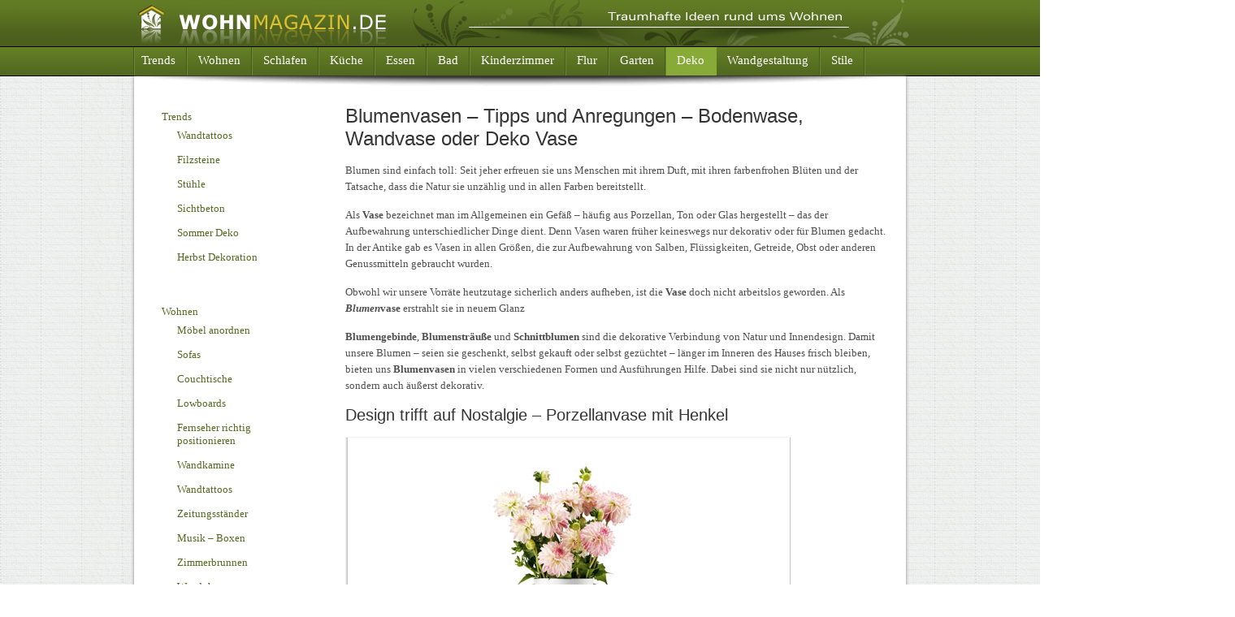

--- FILE ---
content_type: text/html; charset=UTF-8
request_url: https://www.wohnmagazin.de/deko/blumenvasen-tipps-und-anregungen-bodenwase-wandvase-oder-deko-vase/
body_size: 12010
content:
 <!DOCTYPE HTML PUBLIC "-//W3C//DTD HTML 4.01//EN" "http://www.w3.org/TR/html4/strict.dtd">
<html lang="de">
    <head>
        <meta charset="UTF-8"  />
        <title>Blumenvasen - Tipps und Anregungen - Bodenwase, Wandvase oder Deko Vase</title>
                <link rel="profile" href="http://gmpg.org/xfn/11" />
        <link rel="pingback" href="https://www.wohnmagazin.de/xmlrpc.php" />
        <link rel="stylesheet" type="text/css" media="all" href="https://www.wohnmagazin.de/wp-content/themes/slicetheme/style.css" />
       
        
<!-- All in One SEO Pack 2.5 by Michael Torbert of Semper Fi Web Design[163,287] -->
<meta name="description"  content="Blumengebinde und Schnittblumen sind die dekorative Verbindung von Natur und Innendesign. Damit sie frisch bleiben, bieten uns Blumenvasen Hilfe. Ob Porzellan, Ton, Bodenvase oder Designervase. Lassen Sie sich inspirieren!" />

<meta name="keywords"  content="vase,dekoration,blumen,blumenvase,design,romantisch,rosen,blume,wasser,blumen gießen,wässern,deko,einrichtung,schnittblumen,blumenstrauß,blumengebinde,winter,sommer,winterblüher,chrysanthemen,chrysantheme,wandvase,designervase,gestrickte hülle,strickmantel" />

<link rel="canonical" href="https://www.wohnmagazin.de/deko/blumenvasen-tipps-und-anregungen-bodenwase-wandvase-oder-deko-vase/" />
<!-- /all in one seo pack -->
<link rel='dns-prefetch' href='//s.w.org' />
<link rel="alternate" type="application/rss+xml" title="Wohnideen &raquo; Feed" href="https://www.wohnmagazin.de/feed/" />
<link rel="alternate" type="application/rss+xml" title="Wohnideen &raquo; Kommentar-Feed" href="https://www.wohnmagazin.de/comments/feed/" />
<link rel="alternate" type="application/rss+xml" title="Wohnideen &raquo; Blumenvasen &#8211; Tipps und Anregungen &#8211; Bodenwase, Wandvase oder Deko Vase Kommentar-Feed" href="https://www.wohnmagazin.de/deko/blumenvasen-tipps-und-anregungen-bodenwase-wandvase-oder-deko-vase/feed/" />
		<script type="text/javascript">
			window._wpemojiSettings = {"baseUrl":"https:\/\/s.w.org\/images\/core\/emoji\/11.2.0\/72x72\/","ext":".png","svgUrl":"https:\/\/s.w.org\/images\/core\/emoji\/11.2.0\/svg\/","svgExt":".svg","source":{"concatemoji":"https:\/\/www.wohnmagazin.de\/wp-includes\/js\/wp-emoji-release.min.js?ver=5.1.19"}};
			!function(e,a,t){var n,r,o,i=a.createElement("canvas"),p=i.getContext&&i.getContext("2d");function s(e,t){var a=String.fromCharCode;p.clearRect(0,0,i.width,i.height),p.fillText(a.apply(this,e),0,0);e=i.toDataURL();return p.clearRect(0,0,i.width,i.height),p.fillText(a.apply(this,t),0,0),e===i.toDataURL()}function c(e){var t=a.createElement("script");t.src=e,t.defer=t.type="text/javascript",a.getElementsByTagName("head")[0].appendChild(t)}for(o=Array("flag","emoji"),t.supports={everything:!0,everythingExceptFlag:!0},r=0;r<o.length;r++)t.supports[o[r]]=function(e){if(!p||!p.fillText)return!1;switch(p.textBaseline="top",p.font="600 32px Arial",e){case"flag":return s([55356,56826,55356,56819],[55356,56826,8203,55356,56819])?!1:!s([55356,57332,56128,56423,56128,56418,56128,56421,56128,56430,56128,56423,56128,56447],[55356,57332,8203,56128,56423,8203,56128,56418,8203,56128,56421,8203,56128,56430,8203,56128,56423,8203,56128,56447]);case"emoji":return!s([55358,56760,9792,65039],[55358,56760,8203,9792,65039])}return!1}(o[r]),t.supports.everything=t.supports.everything&&t.supports[o[r]],"flag"!==o[r]&&(t.supports.everythingExceptFlag=t.supports.everythingExceptFlag&&t.supports[o[r]]);t.supports.everythingExceptFlag=t.supports.everythingExceptFlag&&!t.supports.flag,t.DOMReady=!1,t.readyCallback=function(){t.DOMReady=!0},t.supports.everything||(n=function(){t.readyCallback()},a.addEventListener?(a.addEventListener("DOMContentLoaded",n,!1),e.addEventListener("load",n,!1)):(e.attachEvent("onload",n),a.attachEvent("onreadystatechange",function(){"complete"===a.readyState&&t.readyCallback()})),(n=t.source||{}).concatemoji?c(n.concatemoji):n.wpemoji&&n.twemoji&&(c(n.twemoji),c(n.wpemoji)))}(window,document,window._wpemojiSettings);
		</script>
		<style type="text/css">
img.wp-smiley,
img.emoji {
	display: inline !important;
	border: none !important;
	box-shadow: none !important;
	height: 1em !important;
	width: 1em !important;
	margin: 0 .07em !important;
	vertical-align: -0.1em !important;
	background: none !important;
	padding: 0 !important;
}
</style>
	<link rel='stylesheet' id='slider-css'  href='https://www.wohnmagazin.de/wp-content/themes/slicetheme/css/slider-styles.css?ver=5.1.19' type='text/css' media='all' />
<link rel='stylesheet' id='coloroptions-css'  href='https://www.wohnmagazin.de/wp-content/themes/slicetheme/color/green.css?ver=5.1.19' type='text/css' media='all' />
<link rel='stylesheet' id='wp-block-library-css'  href='https://www.wohnmagazin.de/wp-includes/css/dist/block-library/style.min.css?ver=5.1.19' type='text/css' media='all' />
<link rel='stylesheet' id='rpt_front_style-css'  href='https://www.wohnmagazin.de/wp-content/plugins/related-posts-thumbnails/assets/css/front.css?ver=1.6.2' type='text/css' media='all' />
<script type='text/javascript' src='https://www.wohnmagazin.de/wp-includes/js/jquery/jquery.js?ver=1.12.4'></script>
<script type='text/javascript' src='https://www.wohnmagazin.de/wp-includes/js/jquery/jquery-migrate.min.js?ver=1.4.1'></script>
<script type='text/javascript' src='https://www.wohnmagazin.de/wp-content/themes/slicetheme/js/jquery.pikachoose.js?ver=5.1.19'></script>
<script type='text/javascript' src='https://www.wohnmagazin.de/wp-content/themes/slicetheme/js/jquery.jcarousel.min.js?ver=5.1.19'></script>
<script type='text/javascript' src='https://www.wohnmagazin.de/wp-content/themes/slicetheme/js/ddsmoothmenu.js?ver=5.1.19'></script>
<script type='text/javascript' src='https://www.wohnmagazin.de/wp-content/themes/slicetheme/js/zoombox.js?ver=5.1.19'></script>
<script type='text/javascript' src='https://www.wohnmagazin.de/wp-content/themes/slicetheme/js/jquery.validate.min.js?ver=5.1.19'></script>
<script type='text/javascript' src='https://www.wohnmagazin.de/wp-content/themes/slicetheme/js/custom.js?ver=5.1.19'></script>
<link rel='https://api.w.org/' href='https://www.wohnmagazin.de/wp-json/' />
<link rel="EditURI" type="application/rsd+xml" title="RSD" href="https://www.wohnmagazin.de/xmlrpc.php?rsd" />
<link rel="wlwmanifest" type="application/wlwmanifest+xml" href="https://www.wohnmagazin.de/wp-includes/wlwmanifest.xml" /> 
<meta name="generator" content="WordPress 5.1.19" />
<link rel='shortlink' href='https://www.wohnmagazin.de/?p=3965' />
<link rel="alternate" type="application/json+oembed" href="https://www.wohnmagazin.de/wp-json/oembed/1.0/embed?url=https%3A%2F%2Fwww.wohnmagazin.de%2Fdeko%2Fblumenvasen-tipps-und-anregungen-bodenwase-wandvase-oder-deko-vase%2F" />
<link rel="alternate" type="text/xml+oembed" href="https://www.wohnmagazin.de/wp-json/oembed/1.0/embed?url=https%3A%2F%2Fwww.wohnmagazin.de%2Fdeko%2Fblumenvasen-tipps-und-anregungen-bodenwase-wandvase-oder-deko-vase%2F&#038;format=xml" />
<link rel="shortcut icon" href="https://www.wohnmagazin.de/wp-content/uploads/favicon.ico"/>
		<style>
		#related_posts_thumbnails li{
			border-right: 1px solid #DDDDDD;
			background-color: #FFFFFF		}
		#related_posts_thumbnails li:hover{
			background-color: #EEEEEF;
		}
		.relpost_content{
			font-size: 12px;
			color: #333333;
		}
		.relpost-block-single{
			background-color: #FFFFFF;
			border-right: 1px solid  #DDDDDD;
			border-left: 1px solid  #DDDDDD;
			margin-right: -1px;
		}
		.relpost-block-single:hover{
			background-color: #EEEEEF;
		}
		</style>

		  <script language="javascript">
            <!--
            jQuery(document).ready(
            function (){
                jQuery("#pikame").PikaChoose();
                jQuery("#pikame").jcarousel({
                    vertical:true,					
                    initCallback: function(carousel) 
                    {
                        jQuery(carousel.list).find('img').click(function() {
                            var clicked = parseInt(jQuery(this).parents('.jcarousel-item').attr('jcarouselindex'));
                            var last = (jQuery(this).parents('ul').find('li:last').index() == clicked-1) ? true : false;
                            if(!last){
                                clicked = (clicked-2<=0) ? 0 : clicked-2;
                            }
                            carousel.scroll(clicked);
                        });
                    }
                });
            });
				
            -->
        </script>
        <!--[if gte IE 9]>
                <script type="text/javascript">
                        Cufon.set('engine', 'canvas');
                </script>
        <![endif]-->
		<script type="text/javascript">

  var _gaq = _gaq || [];
  _gaq.push(['_setAccount', 'UA-31147063-1']);
  _gaq.push(['_trackPageview']);

  (function() {
    var ga = document.createElement('script'); ga.type = 'text/javascript'; ga.async = true;
    ga.src = ('https:' == document.location.protocol ? 'https://ssl' : 'http://www') + '.google-analytics.com/ga.js';
    var s = document.getElementsByTagName('script')[0]; s.parentNode.insertBefore(ga, s);
  })();

</script>
    </head>
    <body class="page-template-default page page-id-3965 page-child parent-pageid-24" >
        <!--header-->
        <div class="header-container">
            <div class="container_24">
                <div class="grid_24">
                    <div class="header">
                        <div class="seiteoben"><a href="/"><img id="obenseitebild" src="/img/wohnmagazin-logo.gif" width="325" height="57" alt=""></a><img border="0" src="/img/wohnen-ideen.gif" width="622" height="58" alt="Ideen rund ums Wohnen"></div>
				
						<div class="schattenrund"><img border="0" src="/img/schatten-rund.png" width="470" height="23"></div>
						<div class="schattenunten"><img border="0" src="/img/schatten-unten.png" width="936" height="12"></div>
						</div>
                    </div>
                </div>
               
                <div class="clear"></div>
            </div>
        </div>
		 <div class="clear"></div>
		 <div class="menu-container">
		 <div class="container_24">
                <div class="grid_24">
				<div class="menu-content">
<div id="menu" class="menu-wohnideen-container"><ul id="menu-wohnideen" class="ddsmoothmenu"><li id="menu-item-44" class="menu-item menu-item-type-post_type menu-item-object-page menu-item-has-children menu-item-44"><a href="https://www.wohnmagazin.de/trends/">Trends</a>
<ul class="sub-menu">
	<li id="menu-item-59" class="menu-item menu-item-type-post_type menu-item-object-page menu-item-59"><a href="https://www.wohnmagazin.de/trends/wandtattoos/">Wandtattoos</a></li>
	<li id="menu-item-126" class="menu-item menu-item-type-post_type menu-item-object-page menu-item-126"><a href="https://www.wohnmagazin.de/trends/filzsteine/">Filzsteine</a></li>
	<li id="menu-item-127" class="menu-item menu-item-type-post_type menu-item-object-page menu-item-127"><a href="https://www.wohnmagazin.de/trends/stuehle/">Stühle</a></li>
	<li id="menu-item-5086" class="menu-item menu-item-type-post_type menu-item-object-page menu-item-5086"><a href="https://www.wohnmagazin.de/trends/sichtbeton-in-der-wohnung-trend-fuer-wand-boden/">Sichtbeton</a></li>
	<li id="menu-item-4039" class="menu-item menu-item-type-post_type menu-item-object-page menu-item-4039"><a href="https://www.wohnmagazin.de/trends/sommerdekoration/">Sommer Deko</a></li>
	<li id="menu-item-4481" class="menu-item menu-item-type-post_type menu-item-object-page menu-item-4481"><a href="https://www.wohnmagazin.de/trends/herbstdeko/">Herbst Dekoration</a></li>
</ul>
</li>
<li id="menu-item-38" class="menu-item menu-item-type-post_type menu-item-object-page menu-item-has-children menu-item-38"><a href="https://www.wohnmagazin.de/wohnzimmer/">Wohnen</a>
<ul class="sub-menu">
	<li id="menu-item-298" class="menu-item menu-item-type-post_type menu-item-object-page menu-item-298"><a href="https://www.wohnmagazin.de/wohnzimmer/moebel-anordnen-im-wohnbereich/">Möbel anordnen</a></li>
	<li id="menu-item-2310" class="menu-item menu-item-type-post_type menu-item-object-page menu-item-2310"><a href="https://www.wohnmagazin.de/wohnzimmer/sofas/">Sofas</a></li>
	<li id="menu-item-2256" class="menu-item menu-item-type-post_type menu-item-object-page menu-item-2256"><a href="https://www.wohnmagazin.de/wohnzimmer/couchtische/">Couchtische</a></li>
	<li id="menu-item-1948" class="menu-item menu-item-type-post_type menu-item-object-page menu-item-1948"><a href="https://www.wohnmagazin.de/wohnzimmer/lowboards/">Lowboards</a></li>
	<li id="menu-item-1444" class="menu-item menu-item-type-post_type menu-item-object-page menu-item-1444"><a href="https://www.wohnmagazin.de/wohnzimmer/fernseher-position/">Fernseher richtig positionieren</a></li>
	<li id="menu-item-2408" class="menu-item menu-item-type-post_type menu-item-object-page menu-item-2408"><a href="https://www.wohnmagazin.de/wohnzimmer/wandkamine/">Wandkamine</a></li>
	<li id="menu-item-4624" class="menu-item menu-item-type-post_type menu-item-object-page menu-item-4624"><a href="https://www.wohnmagazin.de/wohnzimmer/wandtattoos-im-wohnzimmer/">Wandtattoos</a></li>
	<li id="menu-item-1976" class="menu-item menu-item-type-post_type menu-item-object-page menu-item-1976"><a href="https://www.wohnmagazin.de/wohnzimmer/zeitungsstaender/">Zeitungsständer</a></li>
	<li id="menu-item-2512" class="menu-item menu-item-type-post_type menu-item-object-page menu-item-2512"><a href="https://www.wohnmagazin.de/wohnzimmer/musik-boxenanordnung/">Musik &#8211; Boxen</a></li>
	<li id="menu-item-2880" class="menu-item menu-item-type-post_type menu-item-object-page menu-item-2880"><a href="https://www.wohnmagazin.de/wohnzimmer/zimmerbrunnen-dekorativ/">Zimmerbrunnen</a></li>
	<li id="menu-item-2384" class="menu-item menu-item-type-post_type menu-item-object-page menu-item-2384"><a href="https://www.wohnmagazin.de/wohnzimmer/wanduhren-trends/">Wanduhren</a></li>
	<li id="menu-item-2451" class="menu-item menu-item-type-post_type menu-item-object-page menu-item-2451"><a href="https://www.wohnmagazin.de/wohnzimmer/stehlampen/">Stehlampen</a></li>
	<li id="menu-item-1441" class="menu-item menu-item-type-post_type menu-item-object-page menu-item-1441"><a href="https://www.wohnmagazin.de/wohnzimmer/moderne-tv-moebel/">Fernseh-Möbel</a></li>
	<li id="menu-item-2359" class="menu-item menu-item-type-post_type menu-item-object-page menu-item-2359"><a href="https://www.wohnmagazin.de/wohnzimmer/raumteiler/">Raumteiler</a></li>
</ul>
</li>
<li id="menu-item-35" class="menu-item menu-item-type-post_type menu-item-object-page menu-item-has-children menu-item-35"><a href="https://www.wohnmagazin.de/schlafzimmer/">Schlafen</a>
<ul class="sub-menu">
	<li id="menu-item-362" class="menu-item menu-item-type-post_type menu-item-object-page menu-item-362"><a href="https://www.wohnmagazin.de/schlafzimmer/in-welchen-raum-soll-das-schlafzimmer/">geeignete Zimmer</a></li>
	<li id="menu-item-3448" class="menu-item menu-item-type-post_type menu-item-object-page menu-item-3448"><a href="https://www.wohnmagazin.de/schlafzimmer/betten/">Betten</a></li>
	<li id="menu-item-373" class="menu-item menu-item-type-post_type menu-item-object-page menu-item-373"><a href="https://www.wohnmagazin.de/schlafzimmer/finden-sie-die-richtige-matratze/">passende Matratzen</a></li>
	<li id="menu-item-3078" class="menu-item menu-item-type-post_type menu-item-object-page menu-item-3078"><a href="https://www.wohnmagazin.de/schlafzimmer/nachttische/">Nachttische</a></li>
	<li id="menu-item-3102" class="menu-item menu-item-type-post_type menu-item-object-page menu-item-3102"><a href="https://www.wohnmagazin.de/schlafzimmer/nachttischlampen/">Nachttischlampen</a></li>
	<li id="menu-item-4563" class="menu-item menu-item-type-post_type menu-item-object-page menu-item-4563"><a href="https://www.wohnmagazin.de/schlafzimmer/fernseher-im-schlafzimmer/">Fernseher im Schlafzimmer?</a></li>
	<li id="menu-item-2744" class="menu-item menu-item-type-post_type menu-item-object-page menu-item-2744"><a href="https://www.wohnmagazin.de/schlafzimmer/bettwaesche-und-bettzeug/">Bettwäsche</a></li>
	<li id="menu-item-4538" class="menu-item menu-item-type-post_type menu-item-object-page menu-item-4538"><a href="https://www.wohnmagazin.de/schlafzimmer/wasserbetten/">Wasserbetten</a></li>
	<li id="menu-item-3847" class="menu-item menu-item-type-post_type menu-item-object-page menu-item-3847"><a href="https://www.wohnmagazin.de/schlafzimmer/paravents/">Paravents</a></li>
	<li id="menu-item-367" class="menu-item menu-item-type-post_type menu-item-object-page menu-item-367"><a href="https://www.wohnmagazin.de/schlafzimmer/stauraum-im-schlafzimmer-schaffen/">mehr Stauraum</a></li>
</ul>
</li>
<li id="menu-item-37" class="menu-item menu-item-type-post_type menu-item-object-page menu-item-has-children menu-item-37"><a href="https://www.wohnmagazin.de/kueche/">Küche</a>
<ul class="sub-menu">
	<li id="menu-item-820" class="menu-item menu-item-type-post_type menu-item-object-page menu-item-820"><a href="https://www.wohnmagazin.de/kueche/grundausstattung-kuechengeraete/">Grundaustattung</a></li>
	<li id="menu-item-986" class="menu-item menu-item-type-post_type menu-item-object-page menu-item-986"><a href="https://www.wohnmagazin.de/kueche/arbeitsplatten-in-der-kueche/">moderne Arbeitsplatten</a></li>
	<li id="menu-item-3535" class="menu-item menu-item-type-post_type menu-item-object-page menu-item-3535"><a href="https://www.wohnmagazin.de/kueche/offene-kuechen/">Offene Küchen</a></li>
	<li id="menu-item-3050" class="menu-item menu-item-type-post_type menu-item-object-page menu-item-3050"><a href="https://www.wohnmagazin.de/kueche/kuechentische/">Küchentische</a></li>
	<li id="menu-item-3484" class="menu-item menu-item-type-post_type menu-item-object-page menu-item-3484"><a href="https://www.wohnmagazin.de/kueche/aufbewahrung/">Aufbewahrung</a></li>
	<li id="menu-item-3682" class="menu-item menu-item-type-post_type menu-item-object-page menu-item-3682"><a href="https://www.wohnmagazin.de/kueche/wanduhren/">Wanduhren</a></li>
	<li id="menu-item-3664" class="menu-item menu-item-type-post_type menu-item-object-page menu-item-3664"><a href="https://www.wohnmagazin.de/kueche/tafelfolie/">Tafelfolie</a></li>
	<li id="menu-item-3258" class="menu-item menu-item-type-post_type menu-item-object-page menu-item-3258"><a href="https://www.wohnmagazin.de/kueche/abfalleimer/">Abfalleimer</a></li>
	<li id="menu-item-4158" class="menu-item menu-item-type-post_type menu-item-object-page menu-item-4158"><a href="https://www.wohnmagazin.de/kueche/geschenke-kueche/">Küchen-Geschenke</a></li>
	<li id="menu-item-1454" class="menu-item menu-item-type-post_type menu-item-object-page menu-item-1454"><a href="https://www.wohnmagazin.de/kueche/wohin-mit-alten-elektrogeraeten/">Elektrogeräte richtig entsorgen</a></li>
</ul>
</li>
<li id="menu-item-36" class="menu-item menu-item-type-post_type menu-item-object-page menu-item-has-children menu-item-36"><a href="https://www.wohnmagazin.de/esszimmer/">Essen</a>
<ul class="sub-menu">
	<li id="menu-item-5184" class="menu-item menu-item-type-post_type menu-item-object-page menu-item-5184"><a href="https://www.wohnmagazin.de/esszimmer/offener-wohn-essbereich-ideen-einrichtung-tipps/">Offener Wohn-Essbereich</a></li>
	<li id="menu-item-2816" class="menu-item menu-item-type-post_type menu-item-object-page menu-item-2816"><a href="https://www.wohnmagazin.de/esszimmer/esszimmer-tisch/">Tische</a></li>
	<li id="menu-item-3552" class="menu-item menu-item-type-post_type menu-item-object-page menu-item-3552"><a href="https://www.wohnmagazin.de/esszimmer/esszimmerstuehle/">Stühle</a></li>
	<li id="menu-item-2905" class="menu-item menu-item-type-post_type menu-item-object-page menu-item-2905"><a href="https://www.wohnmagazin.de/esszimmer/tischdecken/">Tischdecken</a></li>
	<li id="menu-item-3196" class="menu-item menu-item-type-post_type menu-item-object-page menu-item-3196"><a href="https://www.wohnmagazin.de/esszimmer/tischsets-und-platzsets/">Platzsets</a></li>
	<li id="menu-item-1621" class="menu-item menu-item-type-post_type menu-item-object-page menu-item-1621"><a href="https://www.wohnmagazin.de/esszimmer/kaffee-geschirr-kaffeeservice/">Kaffeegeschirr</a></li>
	<li id="menu-item-1447" class="menu-item menu-item-type-post_type menu-item-object-page menu-item-1447"><a href="https://www.wohnmagazin.de/esszimmer/tee-tassen-geschirr-trends/">Teegeschirr</a></li>
	<li id="menu-item-3733" class="menu-item menu-item-type-post_type menu-item-object-page menu-item-has-children menu-item-3733"><a href="https://www.wohnmagazin.de/esszimmer/lampen-im-esszimmer/">Lampen</a>
	<ul class="sub-menu">
		<li id="menu-item-3753" class="menu-item menu-item-type-post_type menu-item-object-page menu-item-3753"><a href="https://www.wohnmagazin.de/esszimmer/lampen-im-esszimmer/tischleuchten/">Tischleuchten</a></li>
		<li id="menu-item-3735" class="menu-item menu-item-type-post_type menu-item-object-page menu-item-3735"><a href="https://www.wohnmagazin.de/esszimmer/lampen-im-esszimmer/haengelampen/">Hängelampen</a></li>
	</ul>
</li>
</ul>
</li>
<li id="menu-item-34" class="menu-item menu-item-type-post_type menu-item-object-page menu-item-has-children menu-item-34"><a href="https://www.wohnmagazin.de/bad/">Bad</a>
<ul class="sub-menu">
	<li id="menu-item-4093" class="menu-item menu-item-type-post_type menu-item-object-page menu-item-4093"><a href="https://www.wohnmagazin.de/bad/badezimmer-schraenke/">Badezimmerschränke</a></li>
	<li id="menu-item-2976" class="menu-item menu-item-type-post_type menu-item-object-page menu-item-2976"><a href="https://www.wohnmagazin.de/bad/bad-teppich/">Badteppiche</a></li>
	<li id="menu-item-1715" class="menu-item menu-item-type-post_type menu-item-object-page menu-item-1715"><a href="https://www.wohnmagazin.de/bad/badezimmer-spiegel/">Badspiegel</a></li>
	<li id="menu-item-5110" class="menu-item menu-item-type-post_type menu-item-object-page menu-item-5110"><a href="https://www.wohnmagazin.de/bad/die-freistehende-badewanne-ein-wunschtraum-oder-greifbare-realitaet/">freistehende Wanne</a></li>
	<li id="menu-item-3597" class="menu-item menu-item-type-post_type menu-item-object-page menu-item-3597"><a href="https://www.wohnmagazin.de/bad/naturstein-im-badezimmer-marmor-schiefer-sandstein-oder-granit/">Naturstein</a></li>
	<li id="menu-item-3121" class="menu-item menu-item-type-post_type menu-item-object-page menu-item-3121"><a href="https://www.wohnmagazin.de/bad/bad-accessoires/">Accessoires</a></li>
	<li id="menu-item-4192" class="menu-item menu-item-type-post_type menu-item-object-page menu-item-4192"><a href="https://www.wohnmagazin.de/bad/kosmetikspiegel/">Kosmetikspiegel</a></li>
	<li id="menu-item-3959" class="menu-item menu-item-type-post_type menu-item-object-page menu-item-3959"><a href="https://www.wohnmagazin.de/bad/handtuchhalter/">Handtuchhalter</a></li>
	<li id="menu-item-2144" class="menu-item menu-item-type-post_type menu-item-object-page menu-item-2144"><a href="https://www.wohnmagazin.de/bad/waeschekoerbe-waeschesammler-waeschesaecke/">Wäschekörbe</a></li>
	<li id="menu-item-3028" class="menu-item menu-item-type-post_type menu-item-object-page menu-item-3028"><a href="https://www.wohnmagazin.de/bad/sauna/">Sauna</a></li>
</ul>
</li>
<li id="menu-item-32" class="menu-item menu-item-type-post_type menu-item-object-page menu-item-has-children menu-item-32"><a href="https://www.wohnmagazin.de/kinderzimmer/">Kinderzimmer</a>
<ul class="sub-menu">
	<li id="menu-item-560" class="menu-item menu-item-type-post_type menu-item-object-page menu-item-560"><a href="https://www.wohnmagazin.de/kinderzimmer/wandtattoos-kinder/">Wandtattoos für Kinder</a></li>
	<li id="menu-item-600" class="menu-item menu-item-type-post_type menu-item-object-page menu-item-600"><a href="https://www.wohnmagazin.de/kinderzimmer/kinderbetten/">Kinderbetten</a></li>
	<li id="menu-item-1755" class="menu-item menu-item-type-post_type menu-item-object-page menu-item-1755"><a href="https://www.wohnmagazin.de/kinderzimmer/kinderzimmer-tueren/">Zimmertüren</a></li>
	<li id="menu-item-864" class="menu-item menu-item-type-post_type menu-item-object-page menu-item-864"><a href="https://www.wohnmagazin.de/kinderzimmer/schrank-kinder/">Kleiderschränke</a></li>
	<li id="menu-item-1056" class="menu-item menu-item-type-post_type menu-item-object-page menu-item-1056"><a href="https://www.wohnmagazin.de/kinderzimmer/schreibtische/">Schreibtische</a></li>
	<li id="menu-item-1460" class="menu-item menu-item-type-post_type menu-item-object-page menu-item-1460"><a href="https://www.wohnmagazin.de/kinderzimmer/boeden/">Böden</a></li>
	<li id="menu-item-957" class="menu-item menu-item-type-post_type menu-item-object-page menu-item-957"><a href="https://www.wohnmagazin.de/kinderzimmer/kinder-regale/">Regale und Sideboards</a></li>
	<li id="menu-item-1250" class="menu-item menu-item-type-post_type menu-item-object-page menu-item-1250"><a href="https://www.wohnmagazin.de/kinderzimmer/kinderstuehle/">Stühle</a></li>
	<li id="menu-item-1226" class="menu-item menu-item-type-post_type menu-item-object-page menu-item-1226"><a href="https://www.wohnmagazin.de/kinderzimmer/kindertische/">Kindertische</a></li>
	<li id="menu-item-1606" class="menu-item menu-item-type-post_type menu-item-object-page menu-item-1606"><a href="https://www.wohnmagazin.de/kinderzimmer/spielteppiche/">Spielteppiche</a></li>
	<li id="menu-item-1306" class="menu-item menu-item-type-post_type menu-item-object-page menu-item-1306"><a href="https://www.wohnmagazin.de/kinderzimmer/kindersitzsaecke/">Kindersitzsäcke</a></li>
	<li id="menu-item-1364" class="menu-item menu-item-type-post_type menu-item-object-page menu-item-1364"><a href="https://www.wohnmagazin.de/kinderzimmer/spielecke/">Spielecke</a></li>
	<li id="menu-item-1542" class="menu-item menu-item-type-post_type menu-item-object-page menu-item-1542"><a href="https://www.wohnmagazin.de/kinderzimmer/kinderdrehstuehle/">Kinderdrehstühle</a></li>
	<li id="menu-item-1815" class="menu-item menu-item-type-post_type menu-item-object-page menu-item-1815"><a href="https://www.wohnmagazin.de/kinderzimmer/treppenschutzgitter/">Treppenschutzgitter</a></li>
	<li id="menu-item-1855" class="menu-item menu-item-type-post_type menu-item-object-page menu-item-1855"><a href="https://www.wohnmagazin.de/kinderzimmer/kinder-garderoben/">Garderoben</a></li>
	<li id="menu-item-1885" class="menu-item menu-item-type-post_type menu-item-object-page menu-item-has-children menu-item-1885"><a href="https://www.wohnmagazin.de/kinderzimmer/jugendzimmer/">Jugendzimmer</a>
	<ul class="sub-menu">
		<li id="menu-item-2564" class="menu-item menu-item-type-post_type menu-item-object-page menu-item-2564"><a href="https://www.wohnmagazin.de/kinderzimmer/jugendzimmer/wandtattoos-teenager/">Teenie Wandtattoos</a></li>
	</ul>
</li>
	<li id="menu-item-33" class="menu-item menu-item-type-post_type menu-item-object-page menu-item-has-children menu-item-33"><a href="https://www.wohnmagazin.de/kinderzimmer/babyzimmer/">Babyzimmer</a>
	<ul class="sub-menu">
		<li id="menu-item-1683" class="menu-item menu-item-type-post_type menu-item-object-page menu-item-1683"><a href="https://www.wohnmagazin.de/kinderzimmer/babyzimmer/babywiegen/">Babywiegen</a></li>
		<li id="menu-item-1174" class="menu-item menu-item-type-post_type menu-item-object-page menu-item-1174"><a href="https://www.wohnmagazin.de/kinderzimmer/babyzimmer/wickelkommoden/">Wickelkommoden</a></li>
		<li id="menu-item-653" class="menu-item menu-item-type-post_type menu-item-object-page menu-item-653"><a href="https://www.wohnmagazin.de/kinderzimmer/babyzimmer/babybetten/">Babybetten</a></li>
	</ul>
</li>
</ul>
</li>
<li id="menu-item-31" class="menu-item menu-item-type-post_type menu-item-object-page menu-item-has-children menu-item-31"><a href="https://www.wohnmagazin.de/flur/">Flur</a>
<ul class="sub-menu">
	<li id="menu-item-1626" class="menu-item menu-item-type-post_type menu-item-object-page menu-item-1626"><a href="https://www.wohnmagazin.de/flur/fussmatten/">Fußmatten</a></li>
	<li id="menu-item-3936" class="menu-item menu-item-type-post_type menu-item-object-page menu-item-3936"><a href="https://www.wohnmagazin.de/flur/garderoben-kleider-aufhangen-mit-wandhaken-garderobenstander-und-ordnungssystemen/">Garderoben</a></li>
	<li id="menu-item-3359" class="menu-item menu-item-type-post_type menu-item-object-page menu-item-3359"><a href="https://www.wohnmagazin.de/flur/schuhschraenke-schuhregale/">Schuhschränke Schuhregale</a></li>
	<li id="menu-item-2728" class="menu-item menu-item-type-post_type menu-item-object-page menu-item-2728"><a href="https://www.wohnmagazin.de/flur/tuerstopper/">Türstopper</a></li>
	<li id="menu-item-2692" class="menu-item menu-item-type-post_type menu-item-object-page menu-item-2692"><a href="https://www.wohnmagazin.de/flur/schluesselkaesten/">Schlüsselkästen</a></li>
	<li id="menu-item-2741" class="menu-item menu-item-type-post_type menu-item-object-page menu-item-2741"><a href="https://www.wohnmagazin.de/flur/spiegel-im-flur/">Flurspiegel</a></li>
	<li id="menu-item-2326" class="menu-item menu-item-type-post_type menu-item-object-page menu-item-2326"><a href="https://www.wohnmagazin.de/flur/wandgestaltung-im-flur/">Wandgestaltung</a></li>
</ul>
</li>
<li id="menu-item-30" class="menu-item menu-item-type-post_type menu-item-object-page menu-item-has-children menu-item-30"><a href="https://www.wohnmagazin.de/garten/">Garten</a>
<ul class="sub-menu">
	<li id="menu-item-2328" class="menu-item menu-item-type-post_type menu-item-object-page menu-item-2328"><a href="https://www.wohnmagazin.de/garten/blumenkuebel-pflanzkuebel/">Blumenkübel</a></li>
	<li id="menu-item-3236" class="menu-item menu-item-type-post_type menu-item-object-page menu-item-3236"><a href="https://www.wohnmagazin.de/garten/rasenpflege/">Rasenpflege</a></li>
	<li id="menu-item-1451" class="menu-item menu-item-type-post_type menu-item-object-page menu-item-1451"><a href="https://www.wohnmagazin.de/garten/interessante-gartenbeleuchtung/">Gartenlampen</a></li>
	<li id="menu-item-3144" class="menu-item menu-item-type-post_type menu-item-object-page menu-item-3144"><a href="https://www.wohnmagazin.de/garten/grill/">Grill</a></li>
	<li id="menu-item-2601" class="menu-item menu-item-type-post_type menu-item-object-page menu-item-2601"><a href="https://www.wohnmagazin.de/garten/gartenhaus-tipps/">Gartenhaus</a></li>
	<li id="menu-item-2631" class="menu-item menu-item-type-post_type menu-item-object-page menu-item-2631"><a href="https://www.wohnmagazin.de/garten/gartenfackeln-beleuchtung-deko/">Gartenfackeln</a></li>
	<li id="menu-item-3889" class="menu-item menu-item-type-post_type menu-item-object-page menu-item-3889"><a href="https://www.wohnmagazin.de/garten/gartengeraete/">Gartengeräte</a></li>
</ul>
</li>
<li id="menu-item-29" class="menu-item menu-item-type-post_type menu-item-object-page current-page-ancestor current-menu-ancestor current-menu-parent current-page-parent current_page_parent current_page_ancestor menu-item-has-children menu-item-29"><a href="https://www.wohnmagazin.de/deko/">Deko</a>
<ul class="sub-menu">
	<li id="menu-item-835" class="menu-item menu-item-type-post_type menu-item-object-page menu-item-835"><a href="https://www.wohnmagazin.de/deko/teelichter-und-kerzen/">Teelichter</a></li>
	<li id="menu-item-2179" class="menu-item menu-item-type-post_type menu-item-object-page menu-item-2179"><a href="https://www.wohnmagazin.de/deko/lichterketten-und-lichtschlaeuche/">Lichterketten</a></li>
	<li id="menu-item-3318" class="menu-item menu-item-type-post_type menu-item-object-page menu-item-has-children menu-item-3318"><a href="https://www.wohnmagazin.de/deko/zimmerpflanzen/">Pflanzen</a>
	<ul class="sub-menu">
		<li id="menu-item-3798" class="menu-item menu-item-type-post_type menu-item-object-page menu-item-3798"><a href="https://www.wohnmagazin.de/deko/zimmerpflanzen/blumentoepfe-pflanzengadgets/">Pflanzengadgets</a></li>
	</ul>
</li>
	<li id="menu-item-4007" class="menu-item menu-item-type-post_type menu-item-object-page current-menu-item page_item page-item-3965 current_page_item menu-item-4007"><a href="https://www.wohnmagazin.de/deko/blumenvasen-tipps-und-anregungen-bodenwase-wandvase-oder-deko-vase/">Vasen</a></li>
	<li id="menu-item-3422" class="menu-item menu-item-type-post_type menu-item-object-page menu-item-3422"><a href="https://www.wohnmagazin.de/deko/raumduft/">Raumduft</a></li>
	<li id="menu-item-3374" class="menu-item menu-item-type-post_type menu-item-object-page menu-item-3374"><a href="https://www.wohnmagazin.de/deko/streudeko-dekoset/">Deko Sets</a></li>
</ul>
</li>
<li id="menu-item-28" class="menu-item menu-item-type-post_type menu-item-object-page menu-item-has-children menu-item-28"><a href="https://www.wohnmagazin.de/wandgestaltung/">Wandgestaltung</a>
<ul class="sub-menu">
	<li id="menu-item-527" class="menu-item menu-item-type-post_type menu-item-object-page menu-item-527"><a href="https://www.wohnmagazin.de/wandgestaltung/wandtattoos/">Wandtattoos</a></li>
	<li id="menu-item-2167" class="menu-item menu-item-type-post_type menu-item-object-page menu-item-2167"><a href="https://www.wohnmagazin.de/wandgestaltung/bilder/">Wand Bilder</a></li>
	<li id="menu-item-4449" class="menu-item menu-item-type-post_type menu-item-object-page menu-item-4449"><a href="https://www.wohnmagazin.de/wandgestaltung/kunstdrucke-welcher-kunstdruck-passt-zu-mir/">Kunstdrucke</a></li>
	<li id="menu-item-5111" class="menu-item menu-item-type-post_type menu-item-object-page menu-item-5111"><a href="https://www.wohnmagazin.de/trends/sichtbeton-in-der-wohnung-trend-fuer-wand-boden/">Sichtbeton Optik</a></li>
	<li id="menu-item-4950" class="menu-item menu-item-type-post_type menu-item-object-page menu-item-4950"><a href="https://www.wohnmagazin.de/wandgestaltung/wandtattoo-wortwolken-wortkunst/">Wordkunst</a></li>
	<li id="menu-item-2016" class="menu-item menu-item-type-post_type menu-item-object-page menu-item-2016"><a href="https://www.wohnmagazin.de/wandgestaltung/wandregale/">Wandregale</a></li>
	<li id="menu-item-2330" class="menu-item menu-item-type-post_type menu-item-object-page menu-item-2330"><a href="https://www.wohnmagazin.de/wandgestaltung/wanduhren/">Wanduhren</a></li>
	<li id="menu-item-5018" class="menu-item menu-item-type-post_type menu-item-object-page menu-item-5018"><a href="https://www.wohnmagazin.de/wandgestaltung/kreative-wandtattoo-baeume-fuer-die-wohnung/">Wandtattoo Bäume</a></li>
	<li id="menu-item-2080" class="menu-item menu-item-type-post_type menu-item-object-page menu-item-2080"><a href="https://www.wohnmagazin.de/wandgestaltung/wandfarbe/">Wandfarbe</a></li>
	<li id="menu-item-2746" class="menu-item menu-item-type-post_type menu-item-object-page menu-item-2746"><a href="https://www.wohnmagazin.de/wandgestaltung/tafelfolie-wandtattoos/">Tafelfolie</a></li>
	<li id="menu-item-4358" class="menu-item menu-item-type-post_type menu-item-object-page menu-item-4358"><a href="https://www.wohnmagazin.de/wandgestaltung/wandtattoo/">Sprüche an der Wand</a></li>
	<li id="menu-item-41" class="menu-item menu-item-type-post_type menu-item-object-page menu-item-has-children menu-item-41"><a href="https://www.wohnmagazin.de/wandgestaltung/farben/">Farben</a>
	<ul class="sub-menu">
		<li id="menu-item-460" class="menu-item menu-item-type-post_type menu-item-object-page menu-item-460"><a href="https://www.wohnmagazin.de/wandgestaltung/farben/farb-psychologie/">Farbpsychologie</a></li>
	</ul>
</li>
</ul>
</li>
<li id="menu-item-2858" class="menu-item menu-item-type-post_type menu-item-object-page menu-item-has-children menu-item-2858"><a href="https://www.wohnmagazin.de/wohnstile/">Stile</a>
<ul class="sub-menu">
	<li id="menu-item-4512" class="menu-item menu-item-type-post_type menu-item-object-page menu-item-4512"><a href="https://www.wohnmagazin.de/wohnstile/asiatischer-stil-ideen/">Asiatischer Wohnstil</a></li>
	<li id="menu-item-4318" class="menu-item menu-item-type-post_type menu-item-object-page menu-item-4318"><a href="https://www.wohnmagazin.de/wohnstile/maritimer-stil/">Maritime Einrichtung</a></li>
	<li id="menu-item-4401" class="menu-item menu-item-type-post_type menu-item-object-page menu-item-4401"><a href="https://www.wohnmagazin.de/wohnstile/shabby-chic/">Shabby Chic Wohnstil</a></li>
	<li id="menu-item-4377" class="menu-item menu-item-type-post_type menu-item-object-page menu-item-4377"><a href="https://www.wohnmagazin.de/wohnstile/vintag/">Vintage Stil</a></li>
	<li id="menu-item-4584" class="menu-item menu-item-type-post_type menu-item-object-page menu-item-4584"><a href="https://www.wohnmagazin.de/wohnstile/retro-stil/">Retro Stil</a></li>
</ul>
</li>
</ul></div></div>
</div>
</div>
                </div>
				<div class="clear"></div>
				 <div class="menu-strich"></div>
					 <div class="clear"></div>
        <div class="main-container" style="background:url(https://www.wohnmagazin.de/wp-content/uploads/double_lined.png)"><div class="container_24">    <div class="grid_24">        <div class="content_bg">				 <div class="grid_6 alpha">                <!--Start Sidebar-->                <div class="sidebar">    
    <div class="minipost-area">       
                <div class="submenu-widget submenu-widget-blumenvasen-tipps-und-anregungen-bodenwase-wandvase-oder-deko-vase"><ul id="menu-wohnideen-1" class="menu"><li class="menu-item menu-item-type-post_type menu-item-object-page menu-item-has-children menu-item-44"><a href="https://www.wohnmagazin.de/trends/">Trends</a>
<ul class="sub-menu">
	<li class="menu-item menu-item-type-post_type menu-item-object-page menu-item-59"><a href="https://www.wohnmagazin.de/trends/wandtattoos/">Wandtattoos</a></li>
	<li class="menu-item menu-item-type-post_type menu-item-object-page menu-item-126"><a href="https://www.wohnmagazin.de/trends/filzsteine/">Filzsteine</a></li>
	<li class="menu-item menu-item-type-post_type menu-item-object-page menu-item-127"><a href="https://www.wohnmagazin.de/trends/stuehle/">Stühle</a></li>
	<li class="menu-item menu-item-type-post_type menu-item-object-page menu-item-5086"><a href="https://www.wohnmagazin.de/trends/sichtbeton-in-der-wohnung-trend-fuer-wand-boden/">Sichtbeton</a></li>
	<li class="menu-item menu-item-type-post_type menu-item-object-page menu-item-4039"><a href="https://www.wohnmagazin.de/trends/sommerdekoration/">Sommer Deko</a></li>
	<li class="menu-item menu-item-type-post_type menu-item-object-page menu-item-4481"><a href="https://www.wohnmagazin.de/trends/herbstdeko/">Herbst Dekoration</a></li>
</ul>
</li>
<li class="menu-item menu-item-type-post_type menu-item-object-page menu-item-has-children menu-item-38"><a href="https://www.wohnmagazin.de/wohnzimmer/">Wohnen</a>
<ul class="sub-menu">
	<li class="menu-item menu-item-type-post_type menu-item-object-page menu-item-298"><a href="https://www.wohnmagazin.de/wohnzimmer/moebel-anordnen-im-wohnbereich/">Möbel anordnen</a></li>
	<li class="menu-item menu-item-type-post_type menu-item-object-page menu-item-2310"><a href="https://www.wohnmagazin.de/wohnzimmer/sofas/">Sofas</a></li>
	<li class="menu-item menu-item-type-post_type menu-item-object-page menu-item-2256"><a href="https://www.wohnmagazin.de/wohnzimmer/couchtische/">Couchtische</a></li>
	<li class="menu-item menu-item-type-post_type menu-item-object-page menu-item-1948"><a href="https://www.wohnmagazin.de/wohnzimmer/lowboards/">Lowboards</a></li>
	<li class="menu-item menu-item-type-post_type menu-item-object-page menu-item-1444"><a href="https://www.wohnmagazin.de/wohnzimmer/fernseher-position/">Fernseher richtig positionieren</a></li>
	<li class="menu-item menu-item-type-post_type menu-item-object-page menu-item-2408"><a href="https://www.wohnmagazin.de/wohnzimmer/wandkamine/">Wandkamine</a></li>
	<li class="menu-item menu-item-type-post_type menu-item-object-page menu-item-4624"><a href="https://www.wohnmagazin.de/wohnzimmer/wandtattoos-im-wohnzimmer/">Wandtattoos</a></li>
	<li class="menu-item menu-item-type-post_type menu-item-object-page menu-item-1976"><a href="https://www.wohnmagazin.de/wohnzimmer/zeitungsstaender/">Zeitungsständer</a></li>
	<li class="menu-item menu-item-type-post_type menu-item-object-page menu-item-2512"><a href="https://www.wohnmagazin.de/wohnzimmer/musik-boxenanordnung/">Musik &#8211; Boxen</a></li>
	<li class="menu-item menu-item-type-post_type menu-item-object-page menu-item-2880"><a href="https://www.wohnmagazin.de/wohnzimmer/zimmerbrunnen-dekorativ/">Zimmerbrunnen</a></li>
	<li class="menu-item menu-item-type-post_type menu-item-object-page menu-item-2384"><a href="https://www.wohnmagazin.de/wohnzimmer/wanduhren-trends/">Wanduhren</a></li>
	<li class="menu-item menu-item-type-post_type menu-item-object-page menu-item-2451"><a href="https://www.wohnmagazin.de/wohnzimmer/stehlampen/">Stehlampen</a></li>
	<li class="menu-item menu-item-type-post_type menu-item-object-page menu-item-1441"><a href="https://www.wohnmagazin.de/wohnzimmer/moderne-tv-moebel/">Fernseh-Möbel</a></li>
	<li class="menu-item menu-item-type-post_type menu-item-object-page menu-item-2359"><a href="https://www.wohnmagazin.de/wohnzimmer/raumteiler/">Raumteiler</a></li>
</ul>
</li>
<li class="menu-item menu-item-type-post_type menu-item-object-page menu-item-has-children menu-item-35"><a href="https://www.wohnmagazin.de/schlafzimmer/">Schlafen</a>
<ul class="sub-menu">
	<li class="menu-item menu-item-type-post_type menu-item-object-page menu-item-362"><a href="https://www.wohnmagazin.de/schlafzimmer/in-welchen-raum-soll-das-schlafzimmer/">geeignete Zimmer</a></li>
	<li class="menu-item menu-item-type-post_type menu-item-object-page menu-item-3448"><a href="https://www.wohnmagazin.de/schlafzimmer/betten/">Betten</a></li>
	<li class="menu-item menu-item-type-post_type menu-item-object-page menu-item-373"><a href="https://www.wohnmagazin.de/schlafzimmer/finden-sie-die-richtige-matratze/">passende Matratzen</a></li>
	<li class="menu-item menu-item-type-post_type menu-item-object-page menu-item-3078"><a href="https://www.wohnmagazin.de/schlafzimmer/nachttische/">Nachttische</a></li>
	<li class="menu-item menu-item-type-post_type menu-item-object-page menu-item-3102"><a href="https://www.wohnmagazin.de/schlafzimmer/nachttischlampen/">Nachttischlampen</a></li>
	<li class="menu-item menu-item-type-post_type menu-item-object-page menu-item-4563"><a href="https://www.wohnmagazin.de/schlafzimmer/fernseher-im-schlafzimmer/">Fernseher im Schlafzimmer?</a></li>
	<li class="menu-item menu-item-type-post_type menu-item-object-page menu-item-2744"><a href="https://www.wohnmagazin.de/schlafzimmer/bettwaesche-und-bettzeug/">Bettwäsche</a></li>
	<li class="menu-item menu-item-type-post_type menu-item-object-page menu-item-4538"><a href="https://www.wohnmagazin.de/schlafzimmer/wasserbetten/">Wasserbetten</a></li>
	<li class="menu-item menu-item-type-post_type menu-item-object-page menu-item-3847"><a href="https://www.wohnmagazin.de/schlafzimmer/paravents/">Paravents</a></li>
	<li class="menu-item menu-item-type-post_type menu-item-object-page menu-item-367"><a href="https://www.wohnmagazin.de/schlafzimmer/stauraum-im-schlafzimmer-schaffen/">mehr Stauraum</a></li>
</ul>
</li>
<li class="menu-item menu-item-type-post_type menu-item-object-page menu-item-has-children menu-item-37"><a href="https://www.wohnmagazin.de/kueche/">Küche</a>
<ul class="sub-menu">
	<li class="menu-item menu-item-type-post_type menu-item-object-page menu-item-820"><a href="https://www.wohnmagazin.de/kueche/grundausstattung-kuechengeraete/">Grundaustattung</a></li>
	<li class="menu-item menu-item-type-post_type menu-item-object-page menu-item-986"><a href="https://www.wohnmagazin.de/kueche/arbeitsplatten-in-der-kueche/">moderne Arbeitsplatten</a></li>
	<li class="menu-item menu-item-type-post_type menu-item-object-page menu-item-3535"><a href="https://www.wohnmagazin.de/kueche/offene-kuechen/">Offene Küchen</a></li>
	<li class="menu-item menu-item-type-post_type menu-item-object-page menu-item-3050"><a href="https://www.wohnmagazin.de/kueche/kuechentische/">Küchentische</a></li>
	<li class="menu-item menu-item-type-post_type menu-item-object-page menu-item-3484"><a href="https://www.wohnmagazin.de/kueche/aufbewahrung/">Aufbewahrung</a></li>
	<li class="menu-item menu-item-type-post_type menu-item-object-page menu-item-3682"><a href="https://www.wohnmagazin.de/kueche/wanduhren/">Wanduhren</a></li>
	<li class="menu-item menu-item-type-post_type menu-item-object-page menu-item-3664"><a href="https://www.wohnmagazin.de/kueche/tafelfolie/">Tafelfolie</a></li>
	<li class="menu-item menu-item-type-post_type menu-item-object-page menu-item-3258"><a href="https://www.wohnmagazin.de/kueche/abfalleimer/">Abfalleimer</a></li>
	<li class="menu-item menu-item-type-post_type menu-item-object-page menu-item-4158"><a href="https://www.wohnmagazin.de/kueche/geschenke-kueche/">Küchen-Geschenke</a></li>
	<li class="menu-item menu-item-type-post_type menu-item-object-page menu-item-1454"><a href="https://www.wohnmagazin.de/kueche/wohin-mit-alten-elektrogeraeten/">Elektrogeräte richtig entsorgen</a></li>
</ul>
</li>
<li class="menu-item menu-item-type-post_type menu-item-object-page menu-item-has-children menu-item-36"><a href="https://www.wohnmagazin.de/esszimmer/">Essen</a>
<ul class="sub-menu">
	<li class="menu-item menu-item-type-post_type menu-item-object-page menu-item-5184"><a href="https://www.wohnmagazin.de/esszimmer/offener-wohn-essbereich-ideen-einrichtung-tipps/">Offener Wohn-Essbereich</a></li>
	<li class="menu-item menu-item-type-post_type menu-item-object-page menu-item-2816"><a href="https://www.wohnmagazin.de/esszimmer/esszimmer-tisch/">Tische</a></li>
	<li class="menu-item menu-item-type-post_type menu-item-object-page menu-item-3552"><a href="https://www.wohnmagazin.de/esszimmer/esszimmerstuehle/">Stühle</a></li>
	<li class="menu-item menu-item-type-post_type menu-item-object-page menu-item-2905"><a href="https://www.wohnmagazin.de/esszimmer/tischdecken/">Tischdecken</a></li>
	<li class="menu-item menu-item-type-post_type menu-item-object-page menu-item-3196"><a href="https://www.wohnmagazin.de/esszimmer/tischsets-und-platzsets/">Platzsets</a></li>
	<li class="menu-item menu-item-type-post_type menu-item-object-page menu-item-1621"><a href="https://www.wohnmagazin.de/esszimmer/kaffee-geschirr-kaffeeservice/">Kaffeegeschirr</a></li>
	<li class="menu-item menu-item-type-post_type menu-item-object-page menu-item-1447"><a href="https://www.wohnmagazin.de/esszimmer/tee-tassen-geschirr-trends/">Teegeschirr</a></li>
	<li class="menu-item menu-item-type-post_type menu-item-object-page menu-item-has-children menu-item-3733"><a href="https://www.wohnmagazin.de/esszimmer/lampen-im-esszimmer/">Lampen</a>
	<ul class="sub-menu">
		<li class="menu-item menu-item-type-post_type menu-item-object-page menu-item-3753"><a href="https://www.wohnmagazin.de/esszimmer/lampen-im-esszimmer/tischleuchten/">Tischleuchten</a></li>
		<li class="menu-item menu-item-type-post_type menu-item-object-page menu-item-3735"><a href="https://www.wohnmagazin.de/esszimmer/lampen-im-esszimmer/haengelampen/">Hängelampen</a></li>
	</ul>
</li>
</ul>
</li>
<li class="menu-item menu-item-type-post_type menu-item-object-page menu-item-has-children menu-item-34"><a href="https://www.wohnmagazin.de/bad/">Bad</a>
<ul class="sub-menu">
	<li class="menu-item menu-item-type-post_type menu-item-object-page menu-item-4093"><a href="https://www.wohnmagazin.de/bad/badezimmer-schraenke/">Badezimmerschränke</a></li>
	<li class="menu-item menu-item-type-post_type menu-item-object-page menu-item-2976"><a href="https://www.wohnmagazin.de/bad/bad-teppich/">Badteppiche</a></li>
	<li class="menu-item menu-item-type-post_type menu-item-object-page menu-item-1715"><a href="https://www.wohnmagazin.de/bad/badezimmer-spiegel/">Badspiegel</a></li>
	<li class="menu-item menu-item-type-post_type menu-item-object-page menu-item-5110"><a href="https://www.wohnmagazin.de/bad/die-freistehende-badewanne-ein-wunschtraum-oder-greifbare-realitaet/">freistehende Wanne</a></li>
	<li class="menu-item menu-item-type-post_type menu-item-object-page menu-item-3597"><a href="https://www.wohnmagazin.de/bad/naturstein-im-badezimmer-marmor-schiefer-sandstein-oder-granit/">Naturstein</a></li>
	<li class="menu-item menu-item-type-post_type menu-item-object-page menu-item-3121"><a href="https://www.wohnmagazin.de/bad/bad-accessoires/">Accessoires</a></li>
	<li class="menu-item menu-item-type-post_type menu-item-object-page menu-item-4192"><a href="https://www.wohnmagazin.de/bad/kosmetikspiegel/">Kosmetikspiegel</a></li>
	<li class="menu-item menu-item-type-post_type menu-item-object-page menu-item-3959"><a href="https://www.wohnmagazin.de/bad/handtuchhalter/">Handtuchhalter</a></li>
	<li class="menu-item menu-item-type-post_type menu-item-object-page menu-item-2144"><a href="https://www.wohnmagazin.de/bad/waeschekoerbe-waeschesammler-waeschesaecke/">Wäschekörbe</a></li>
	<li class="menu-item menu-item-type-post_type menu-item-object-page menu-item-3028"><a href="https://www.wohnmagazin.de/bad/sauna/">Sauna</a></li>
</ul>
</li>
<li class="menu-item menu-item-type-post_type menu-item-object-page menu-item-has-children menu-item-32"><a href="https://www.wohnmagazin.de/kinderzimmer/">Kinderzimmer</a>
<ul class="sub-menu">
	<li class="menu-item menu-item-type-post_type menu-item-object-page menu-item-560"><a href="https://www.wohnmagazin.de/kinderzimmer/wandtattoos-kinder/">Wandtattoos für Kinder</a></li>
	<li class="menu-item menu-item-type-post_type menu-item-object-page menu-item-600"><a href="https://www.wohnmagazin.de/kinderzimmer/kinderbetten/">Kinderbetten</a></li>
	<li class="menu-item menu-item-type-post_type menu-item-object-page menu-item-1755"><a href="https://www.wohnmagazin.de/kinderzimmer/kinderzimmer-tueren/">Zimmertüren</a></li>
	<li class="menu-item menu-item-type-post_type menu-item-object-page menu-item-864"><a href="https://www.wohnmagazin.de/kinderzimmer/schrank-kinder/">Kleiderschränke</a></li>
	<li class="menu-item menu-item-type-post_type menu-item-object-page menu-item-1056"><a href="https://www.wohnmagazin.de/kinderzimmer/schreibtische/">Schreibtische</a></li>
	<li class="menu-item menu-item-type-post_type menu-item-object-page menu-item-1460"><a href="https://www.wohnmagazin.de/kinderzimmer/boeden/">Böden</a></li>
	<li class="menu-item menu-item-type-post_type menu-item-object-page menu-item-957"><a href="https://www.wohnmagazin.de/kinderzimmer/kinder-regale/">Regale und Sideboards</a></li>
	<li class="menu-item menu-item-type-post_type menu-item-object-page menu-item-1250"><a href="https://www.wohnmagazin.de/kinderzimmer/kinderstuehle/">Stühle</a></li>
	<li class="menu-item menu-item-type-post_type menu-item-object-page menu-item-1226"><a href="https://www.wohnmagazin.de/kinderzimmer/kindertische/">Kindertische</a></li>
	<li class="menu-item menu-item-type-post_type menu-item-object-page menu-item-1606"><a href="https://www.wohnmagazin.de/kinderzimmer/spielteppiche/">Spielteppiche</a></li>
	<li class="menu-item menu-item-type-post_type menu-item-object-page menu-item-1306"><a href="https://www.wohnmagazin.de/kinderzimmer/kindersitzsaecke/">Kindersitzsäcke</a></li>
	<li class="menu-item menu-item-type-post_type menu-item-object-page menu-item-1364"><a href="https://www.wohnmagazin.de/kinderzimmer/spielecke/">Spielecke</a></li>
	<li class="menu-item menu-item-type-post_type menu-item-object-page menu-item-1542"><a href="https://www.wohnmagazin.de/kinderzimmer/kinderdrehstuehle/">Kinderdrehstühle</a></li>
	<li class="menu-item menu-item-type-post_type menu-item-object-page menu-item-1815"><a href="https://www.wohnmagazin.de/kinderzimmer/treppenschutzgitter/">Treppenschutzgitter</a></li>
	<li class="menu-item menu-item-type-post_type menu-item-object-page menu-item-1855"><a href="https://www.wohnmagazin.de/kinderzimmer/kinder-garderoben/">Garderoben</a></li>
	<li class="menu-item menu-item-type-post_type menu-item-object-page menu-item-has-children menu-item-1885"><a href="https://www.wohnmagazin.de/kinderzimmer/jugendzimmer/">Jugendzimmer</a>
	<ul class="sub-menu">
		<li class="menu-item menu-item-type-post_type menu-item-object-page menu-item-2564"><a href="https://www.wohnmagazin.de/kinderzimmer/jugendzimmer/wandtattoos-teenager/">Teenie Wandtattoos</a></li>
	</ul>
</li>
	<li class="menu-item menu-item-type-post_type menu-item-object-page menu-item-has-children menu-item-33"><a href="https://www.wohnmagazin.de/kinderzimmer/babyzimmer/">Babyzimmer</a>
	<ul class="sub-menu">
		<li class="menu-item menu-item-type-post_type menu-item-object-page menu-item-1683"><a href="https://www.wohnmagazin.de/kinderzimmer/babyzimmer/babywiegen/">Babywiegen</a></li>
		<li class="menu-item menu-item-type-post_type menu-item-object-page menu-item-1174"><a href="https://www.wohnmagazin.de/kinderzimmer/babyzimmer/wickelkommoden/">Wickelkommoden</a></li>
		<li class="menu-item menu-item-type-post_type menu-item-object-page menu-item-653"><a href="https://www.wohnmagazin.de/kinderzimmer/babyzimmer/babybetten/">Babybetten</a></li>
	</ul>
</li>
</ul>
</li>
<li class="menu-item menu-item-type-post_type menu-item-object-page menu-item-has-children menu-item-31"><a href="https://www.wohnmagazin.de/flur/">Flur</a>
<ul class="sub-menu">
	<li class="menu-item menu-item-type-post_type menu-item-object-page menu-item-1626"><a href="https://www.wohnmagazin.de/flur/fussmatten/">Fußmatten</a></li>
	<li class="menu-item menu-item-type-post_type menu-item-object-page menu-item-3936"><a href="https://www.wohnmagazin.de/flur/garderoben-kleider-aufhangen-mit-wandhaken-garderobenstander-und-ordnungssystemen/">Garderoben</a></li>
	<li class="menu-item menu-item-type-post_type menu-item-object-page menu-item-3359"><a href="https://www.wohnmagazin.de/flur/schuhschraenke-schuhregale/">Schuhschränke Schuhregale</a></li>
	<li class="menu-item menu-item-type-post_type menu-item-object-page menu-item-2728"><a href="https://www.wohnmagazin.de/flur/tuerstopper/">Türstopper</a></li>
	<li class="menu-item menu-item-type-post_type menu-item-object-page menu-item-2692"><a href="https://www.wohnmagazin.de/flur/schluesselkaesten/">Schlüsselkästen</a></li>
	<li class="menu-item menu-item-type-post_type menu-item-object-page menu-item-2741"><a href="https://www.wohnmagazin.de/flur/spiegel-im-flur/">Flurspiegel</a></li>
	<li class="menu-item menu-item-type-post_type menu-item-object-page menu-item-2326"><a href="https://www.wohnmagazin.de/flur/wandgestaltung-im-flur/">Wandgestaltung</a></li>
</ul>
</li>
<li class="menu-item menu-item-type-post_type menu-item-object-page menu-item-has-children menu-item-30"><a href="https://www.wohnmagazin.de/garten/">Garten</a>
<ul class="sub-menu">
	<li class="menu-item menu-item-type-post_type menu-item-object-page menu-item-2328"><a href="https://www.wohnmagazin.de/garten/blumenkuebel-pflanzkuebel/">Blumenkübel</a></li>
	<li class="menu-item menu-item-type-post_type menu-item-object-page menu-item-3236"><a href="https://www.wohnmagazin.de/garten/rasenpflege/">Rasenpflege</a></li>
	<li class="menu-item menu-item-type-post_type menu-item-object-page menu-item-1451"><a href="https://www.wohnmagazin.de/garten/interessante-gartenbeleuchtung/">Gartenlampen</a></li>
	<li class="menu-item menu-item-type-post_type menu-item-object-page menu-item-3144"><a href="https://www.wohnmagazin.de/garten/grill/">Grill</a></li>
	<li class="menu-item menu-item-type-post_type menu-item-object-page menu-item-2601"><a href="https://www.wohnmagazin.de/garten/gartenhaus-tipps/">Gartenhaus</a></li>
	<li class="menu-item menu-item-type-post_type menu-item-object-page menu-item-2631"><a href="https://www.wohnmagazin.de/garten/gartenfackeln-beleuchtung-deko/">Gartenfackeln</a></li>
	<li class="menu-item menu-item-type-post_type menu-item-object-page menu-item-3889"><a href="https://www.wohnmagazin.de/garten/gartengeraete/">Gartengeräte</a></li>
</ul>
</li>
<li class="menu-item menu-item-type-post_type menu-item-object-page current-page-ancestor current-menu-ancestor current-menu-parent current-page-parent current_page_parent current_page_ancestor menu-item-has-children menu-item-29"><a href="https://www.wohnmagazin.de/deko/">Deko</a>
<ul class="sub-menu">
	<li class="menu-item menu-item-type-post_type menu-item-object-page menu-item-835"><a href="https://www.wohnmagazin.de/deko/teelichter-und-kerzen/">Teelichter</a></li>
	<li class="menu-item menu-item-type-post_type menu-item-object-page menu-item-2179"><a href="https://www.wohnmagazin.de/deko/lichterketten-und-lichtschlaeuche/">Lichterketten</a></li>
	<li class="menu-item menu-item-type-post_type menu-item-object-page menu-item-has-children menu-item-3318"><a href="https://www.wohnmagazin.de/deko/zimmerpflanzen/">Pflanzen</a>
	<ul class="sub-menu">
		<li class="menu-item menu-item-type-post_type menu-item-object-page menu-item-3798"><a href="https://www.wohnmagazin.de/deko/zimmerpflanzen/blumentoepfe-pflanzengadgets/">Pflanzengadgets</a></li>
	</ul>
</li>
	<li class="menu-item menu-item-type-post_type menu-item-object-page current-menu-item page_item page-item-3965 current_page_item menu-item-4007"><a href="https://www.wohnmagazin.de/deko/blumenvasen-tipps-und-anregungen-bodenwase-wandvase-oder-deko-vase/">Vasen</a></li>
	<li class="menu-item menu-item-type-post_type menu-item-object-page menu-item-3422"><a href="https://www.wohnmagazin.de/deko/raumduft/">Raumduft</a></li>
	<li class="menu-item menu-item-type-post_type menu-item-object-page menu-item-3374"><a href="https://www.wohnmagazin.de/deko/streudeko-dekoset/">Deko Sets</a></li>
</ul>
</li>
<li class="menu-item menu-item-type-post_type menu-item-object-page menu-item-has-children menu-item-28"><a href="https://www.wohnmagazin.de/wandgestaltung/">Wandgestaltung</a>
<ul class="sub-menu">
	<li class="menu-item menu-item-type-post_type menu-item-object-page menu-item-527"><a href="https://www.wohnmagazin.de/wandgestaltung/wandtattoos/">Wandtattoos</a></li>
	<li class="menu-item menu-item-type-post_type menu-item-object-page menu-item-2167"><a href="https://www.wohnmagazin.de/wandgestaltung/bilder/">Wand Bilder</a></li>
	<li class="menu-item menu-item-type-post_type menu-item-object-page menu-item-4449"><a href="https://www.wohnmagazin.de/wandgestaltung/kunstdrucke-welcher-kunstdruck-passt-zu-mir/">Kunstdrucke</a></li>
	<li class="menu-item menu-item-type-post_type menu-item-object-page menu-item-5111"><a href="https://www.wohnmagazin.de/trends/sichtbeton-in-der-wohnung-trend-fuer-wand-boden/">Sichtbeton Optik</a></li>
	<li class="menu-item menu-item-type-post_type menu-item-object-page menu-item-4950"><a href="https://www.wohnmagazin.de/wandgestaltung/wandtattoo-wortwolken-wortkunst/">Wordkunst</a></li>
	<li class="menu-item menu-item-type-post_type menu-item-object-page menu-item-2016"><a href="https://www.wohnmagazin.de/wandgestaltung/wandregale/">Wandregale</a></li>
	<li class="menu-item menu-item-type-post_type menu-item-object-page menu-item-2330"><a href="https://www.wohnmagazin.de/wandgestaltung/wanduhren/">Wanduhren</a></li>
	<li class="menu-item menu-item-type-post_type menu-item-object-page menu-item-5018"><a href="https://www.wohnmagazin.de/wandgestaltung/kreative-wandtattoo-baeume-fuer-die-wohnung/">Wandtattoo Bäume</a></li>
	<li class="menu-item menu-item-type-post_type menu-item-object-page menu-item-2080"><a href="https://www.wohnmagazin.de/wandgestaltung/wandfarbe/">Wandfarbe</a></li>
	<li class="menu-item menu-item-type-post_type menu-item-object-page menu-item-2746"><a href="https://www.wohnmagazin.de/wandgestaltung/tafelfolie-wandtattoos/">Tafelfolie</a></li>
	<li class="menu-item menu-item-type-post_type menu-item-object-page menu-item-4358"><a href="https://www.wohnmagazin.de/wandgestaltung/wandtattoo/">Sprüche an der Wand</a></li>
	<li class="menu-item menu-item-type-post_type menu-item-object-page menu-item-has-children menu-item-41"><a href="https://www.wohnmagazin.de/wandgestaltung/farben/">Farben</a>
	<ul class="sub-menu">
		<li class="menu-item menu-item-type-post_type menu-item-object-page menu-item-460"><a href="https://www.wohnmagazin.de/wandgestaltung/farben/farb-psychologie/">Farbpsychologie</a></li>
	</ul>
</li>
</ul>
</li>
<li class="menu-item menu-item-type-post_type menu-item-object-page menu-item-has-children menu-item-2858"><a href="https://www.wohnmagazin.de/wohnstile/">Stile</a>
<ul class="sub-menu">
	<li class="menu-item menu-item-type-post_type menu-item-object-page menu-item-4512"><a href="https://www.wohnmagazin.de/wohnstile/asiatischer-stil-ideen/">Asiatischer Wohnstil</a></li>
	<li class="menu-item menu-item-type-post_type menu-item-object-page menu-item-4318"><a href="https://www.wohnmagazin.de/wohnstile/maritimer-stil/">Maritime Einrichtung</a></li>
	<li class="menu-item menu-item-type-post_type menu-item-object-page menu-item-4401"><a href="https://www.wohnmagazin.de/wohnstile/shabby-chic/">Shabby Chic Wohnstil</a></li>
	<li class="menu-item menu-item-type-post_type menu-item-object-page menu-item-4377"><a href="https://www.wohnmagazin.de/wohnstile/vintag/">Vintage Stil</a></li>
	<li class="menu-item menu-item-type-post_type menu-item-object-page menu-item-4584"><a href="https://www.wohnmagazin.de/wohnstile/retro-stil/">Retro Stil</a></li>
</ul>
</li>
</ul></div><form role="search" method="get" class="searchform" action="/">
    <div>
        <input type="text" onfocus="if (this.value == 'Suchen') {this.value = '';}" onblur="if (this.value == '') {this.value = 'Suchen';}"  value="Suchen" name="s" id="s" />
        <input type="submit" id="searchsubmit" value="" />
    </div>
</form>

<!-- Easy Plugin for AdSense V8.7 -->
<!-- [widget: 0 urCount: 0 urMax: 0] -->
<div class="ezAdsense adsense adsense-widget" style="text-align:center;margin:12px;"><script type="text/javascript"><!--
google_ad_client = "ca-pub-0379660832303351";
/* Wohnidee Skyscraper */
google_ad_slot = "3531359324";
google_ad_width = 160;
google_ad_height = 600;
//-->
</script>
<script type="text/javascript"
src="http://pagead2.googlesyndication.com/pagead/show_ads.js">
</script></div>
<!-- Easy Plugin for AdSense V8.7 -->
			<div class="textwidget"><p align="center"><a href="/#wohntyp-test">
<img border="0" src="/img/wohnideen-ratgeber.jpg" width="220" height="417" alt="Wohnideen Ratgeber"></a></p></div>
		         
    </div>
</div>                <!--End Sidebar-->            </div>		            <div class="grid_18 omega">                <div class="content_bar">                                                <h1>Blumenvasen &#8211; Tipps und Anregungen &#8211; Bodenwase, Wandvase oder Deko Vase</h1>                            <p>Blumen sind einfach toll: Seit jeher erfreuen sie uns Menschen mit ihrem Duft, mit ihren farbenfrohen Blüten und der Tatsache, dass die Natur sie unzählig und in allen Farben bereitstellt.</p>
<p>Als <strong>Vase</strong> bezeichnet man im Allgemeinen ein Gefäß &#8211; häufig aus Porzellan, Ton oder Glas hergestellt &#8211; das der Aufbewahrung unterschiedlicher Dinge dient. Denn Vasen waren früher keineswegs nur dekorativ oder für Blumen gedacht. In der Antike gab es Vasen in allen Größen, die zur Aufbewahrung von Salben, Flüssigkeiten, Getreide, Obst oder anderen Genussmitteln gebraucht wurden.</p>
<p>Obwohl wir unsere Vorräte heutzutage sicherlich anders aufheben, ist die <strong>Vase</strong> doch nicht arbeitslos geworden. Als <strong><em>Blumen</em>vase</strong> erstrahlt sie in neuem Glanz<strong></strong></p>
<p><strong>Blumengebinde</strong>, <strong>Blumensträuße</strong> und <strong>Schnittblumen</strong> sind die dekorative Verbindung von Natur und Innendesign. Damit unsere Blumen &#8211; seien sie geschenkt, selbst gekauft oder selbst gezüchtet &#8211; länger im Inneren des Hauses frisch bleiben, bieten uns <strong>Blumenvasen </strong>in vielen verschiedenen Formen und Ausführungen Hilfe. Dabei sind sie nicht nur nützlich, sondern auch äußerst dekorativ.</p>
<h3>Design trifft auf Nostalgie &#8211; Porzellanvase mit Henkel</h3>
<div id="attachment_3967" style="width: 524px" class="wp-caption alignnone"><a href="/empfehlung/Henkelvase+Eva+Solo-ltol.html" target="_blank"><img aria-describedby="caption-attachment-3967" class="size-full wp-image-3967" title="romantische Vase mit Henkel" src="https://www.wohnmagazin.de/wp-content/uploads/Wohnidee-Vase-romantisch.jpg" alt="Henkelvase weiß" width="514" height="343" srcset="https://www.wohnmagazin.de/wp-content/uploads/Wohnidee-Vase-romantisch.jpg 514w, https://www.wohnmagazin.de/wp-content/uploads/Wohnidee-Vase-romantisch-300x200.jpg 300w" sizes="(max-width: 514px) 100vw, 514px" /></a><p id="caption-attachment-3967" class="wp-caption-text">Romantische Vase mit Henkel aus unglasiertem Porzellan (Foto: Eva Solo)</p></div>
<p><em></em>Diese geradlinige Vase des Desinger-Duos Eva Solo aus unglasiertem Porzellan erhält ihre besondere Wirkung durch den Henkel im oberen Teil. Einerseits mit einem Hauch von Nostalgie und an das Design alter Milchkannen erinnernd, andererseits durch ihre Schlichtheit bestechend, stellt diese Vase einen stilvollen Blickfang dar. In Kombination mit einer extravaganten Blütenpracht wie die der rosa Chrysanthemen auf dem Produktbild passt die Blumenvase toll in helle und offene Wohnungen.</p>
<h3>Moderne Formen und schöne Blumen &#8211; Vase aus Edelstahl</h3>
<div id="attachment_3966" style="width: 524px" class="wp-caption alignnone"><a href="/empfehlung/Auerhahn+Vase+Bocina.html" target="_blank"><img aria-describedby="caption-attachment-3966" class="size-full wp-image-3966" title="moderne Vase aus Edelstahl" src="https://www.wohnmagazin.de/wp-content/uploads/Wohnidee-Vase-modern.jpg" alt="Edelstahl Vase" width="514" height="343" srcset="https://www.wohnmagazin.de/wp-content/uploads/Wohnidee-Vase-modern.jpg 514w, https://www.wohnmagazin.de/wp-content/uploads/Wohnidee-Vase-modern-300x200.jpg 300w" sizes="(max-width: 514px) 100vw, 514px" /></a><p id="caption-attachment-3966" class="wp-caption-text">Moderne Vase aus Edelstahl (Foto: Auerhahn)</p></div>
<p>Dem Ideenreichtum auf dem Gebiet der Blumendekoration sind mit dieser Designer-Vase aus Edelstahl keine Grenzen gesetzt. Blumengebinde finden darin ihren Platz ebenso wie einzelne Schnittblumen oder dekorative Gräser, Farne oder Blätter. Seien Sie kreativ, benutzen Sie eine Öffnung oder beide oder kombinieren Sie verschiedene Elemente miteinander. Wer von dieser Optik gar nicht genug bekommen kann: Passend zum Design der Vase bietet die Firma Auerhahn auch die entsprechend gestaltete Gießkanne.</p>
<h3>Süße Tischdeko &#8211; Runde Vase als Tischschmuck</h3>
<div id="attachment_3968" style="width: 524px" class="wp-caption alignnone"><a href="/empfehlung/Vase+Sandra+Rich+Ston.html" target="_blank"><img aria-describedby="caption-attachment-3968" class="size-full wp-image-3968" title="Vase als Tischdeko" src="https://www.wohnmagazin.de/wp-content/uploads/Wohnidee-Vase-Set.jpg" alt="Vase weiß Set" width="514" height="343" srcset="https://www.wohnmagazin.de/wp-content/uploads/Wohnidee-Vase-Set.jpg 514w, https://www.wohnmagazin.de/wp-content/uploads/Wohnidee-Vase-Set-300x200.jpg 300w" sizes="(max-width: 514px) 100vw, 514px" /></a><p id="caption-attachment-3968" class="wp-caption-text">Vase im Set als Tischdekoration (Foto: Sandra Rich)</p></div>
<p>Diese Vase bietet sich mit einer Höhe von 7,5 cm ideal für eine tolle Tischdekoration an. Ob zu Geburtstagen, an Weihnachten oder bei anderen Feierlichkeiten wirkt ein schöner Blumenschmuck auf dem Tisch besonders erfrischend. In einem Abstand von ca. 60 cm können die Vasen &#8211; entweder mit den gleichen Blumen oder mit unterschiedlichen Designs &#8211; in eine Reihe auf den Tisch gestellt werden. Wer seinen Gästen nach der Feier eine Freude machen will, überreicht jedem eine der kleinen Vasen mitsamt Blumenschmuck.</p>
<h3>Ursprüngliches Design &#8211; Bodenvase aus Ton</h3>
<div id="attachment_3970" style="width: 524px" class="wp-caption alignnone"><a href="/empfehlung/Bodenvase+Keramik+Palm.html" target="_blank"><img aria-describedby="caption-attachment-3970" class="size-full wp-image-3970" title="Vase aus Ton" src="https://www.wohnmagazin.de/wp-content/uploads/Wohnidee-Vase-Ton.jpg" alt="Bodenvase Tonvase" width="514" height="343" srcset="https://www.wohnmagazin.de/wp-content/uploads/Wohnidee-Vase-Ton.jpg 514w, https://www.wohnmagazin.de/wp-content/uploads/Wohnidee-Vase-Ton-300x200.jpg 300w" sizes="(max-width: 514px) 100vw, 514px" /></a><p id="caption-attachment-3970" class="wp-caption-text">Außergewöhnliche Bodenvase aus Ton (Foto: Living Apart)</p></div>
<p>Als Gegenstück zu Edelstahl und Hochglanz kommt diese Bodenvase daher. Sie ist aus Ton, Keramik und Lehm hergestellt und vermittelt in ihrem Design bewusst die ein oder andere Unregelmäßigkeit. Die das Äußere umgebenden Ringe sorgen für eine harmonische Optik, die auch in der Form der Vase aufgegriffen wird. Mit einer Höhe von 68 cm eignet sie sich besonders gut für größere Pflanzen.</p>
<h3>Gute Idee &#8211; Wandvase &#8222;Mauerblümchen&#8220;</h3>
<div id="attachment_3971" style="width: 524px" class="wp-caption alignnone"><a href="/empfehlung/Wandvase-ltol.html" target="_blank"><img aria-describedby="caption-attachment-3971" class="size-full wp-image-3971" title="Vase für die Wand" src="https://www.wohnmagazin.de/wp-content/uploads/Wohnidee-Vase-Wand.jpg" alt="Wandaufhängung Vase" width="514" height="343" srcset="https://www.wohnmagazin.de/wp-content/uploads/Wohnidee-Vase-Wand.jpg 514w, https://www.wohnmagazin.de/wp-content/uploads/Wohnidee-Vase-Wand-300x200.jpg 300w" sizes="(max-width: 514px) 100vw, 514px" /></a><p id="caption-attachment-3971" class="wp-caption-text">Wandvase &quot;Mauerblümchen&quot; im tollen Design (Foto: Philippi)</p></div>
<p>Ein besonderer Blickfang ist diese ausgefallene Vase. Dass sie auf den Namen &#8222;Mauerblümchen&#8220; hört, überrascht nur bedingt. Denn obwohl sie ganz und gar nicht unauffällig wie ein Mauerblümchen aussieht, verdankt die Vase ihren Namen der Tatsache, dass sie wie ein Bild an die Wand gehängt werden kann &#8211; und Wandschmuck und Blumenvase in Einem ist. Durch die spiegelnde Front der Wandvase wird ihr faszinierender Effekt noch einmal gesteigert. Staunende Blicke ihn Ihrer Wohnung garantiert!</p>
<h3>Für die kalte Jahreszeit &#8211; Vasen mit Strickmantel</h3>
<div id="attachment_3969" style="width: 524px" class="wp-caption alignnone"><a href="/empfehlung/Vase+Strickrelief-d3sr.html" target="_blank"><img aria-describedby="caption-attachment-3969" class="size-full wp-image-3969" title="Vase mit gestrickter Hülle" src="https://www.wohnmagazin.de/wp-content/uploads/Wohnidee-Vase-Strick.jpg" alt="Vase gestrickt" width="514" height="343" srcset="https://www.wohnmagazin.de/wp-content/uploads/Wohnidee-Vase-Strick.jpg 514w, https://www.wohnmagazin.de/wp-content/uploads/Wohnidee-Vase-Strick-300x200.jpg 300w" sizes="(max-width: 514px) 100vw, 514px" /></a><p id="caption-attachment-3969" class="wp-caption-text">Coole Idee: Vase mit Strickmantel für kalte Wintertage (Foto: ASA Selection)</p></div>
<p>Wer kennt das nicht &#8211; im Winter ist es manchmal so kalt, dass man sich gerne in hundert Lagen von Decken, Kleidungsstücken und Strickwesten einpacken würde. Und wer in diesen Situationen die Angewohnheit hat, seine Gefühle und Stimmungen auf die Gegenstände in seiner Umwelt zu übertragen, kann aufatmen: Denn auch unsere Vasen müssen im Winter nicht mehr frieren. Mit einer coolen gestrickten Hülle sorgt diese Vase von ASA Selection für einen stylischen Blickfang. Dekorieren Sie Ihre Winterhütte im hellen Schneedesign dieser Kollektion. Dafür eigenen sich beispielsweise Äste und Zweige wie auf dem Produktbild, aber auch die Zweige und Stile von Winterblühern, also Pflanzen, die bei kälteren Temperaturen blühen.</p>
<p>&nbsp;</p>
 <!-- Easy Plugin for AdSense Unfiltered [count: 1 is not less than 1] --><div class="relpost-thumb-wrapper relpost-align-left "><h3>Weitere Wohnideen auf unserer Seite:</h3><div style="clear: both"></div><div class="relpost-block-container"><a class="relpost-block-single" href="https://www.wohnmagazin.de/schlafzimmer/"><div style="width: 200px; height: 225px;"><div class="relpost-block-single-image" alt="Bett, blau und braun"  style=" background: transparent url(https://www.wohnmagazin.de/wp-content/uploads/Schlafzimmer-gemuetlich-200x150.jpg) no-repeat scroll 0% 0%; width: 200px; height: 150px; "></div><div class="relpost-block-single-text"  style="font-family: ;  font-size: 12px;  color: #333333;">Schlafzimmer</div></div></a><a class="relpost-block-single" href="https://www.wohnmagazin.de/kinderzimmer/kinderzimmer-tueren/"><div style="width: 200px; height: 225px;"><div class="relpost-block-single-image" alt="Hubschrauber Türschild"  style=" background: transparent url(https://www.wohnmagazin.de/wp-content/uploads/tuertapete-hubschrauber-posterdepot-200x150.jpg) no-repeat scroll 0% 0%; width: 200px; height: 150px; "></div><div class="relpost-block-single-text"  style="font-family: ;  font-size: 12px;  color: #333333;">Kinderzimmer Türen: Dekorative Gestaltung mit Türtapeten, Türfolien, Namensschildern oder Wandtattoo...</div></div></a><a class="relpost-block-single" href="https://www.wohnmagazin.de/wohnzimmer/stehlampen/"><div style="width: 200px; height: 225px;"><div class="relpost-block-single-image" alt="Designer Stehlampe"  style=" background: transparent url(https://www.wohnmagazin.de/wp-content/uploads/Designer-Stehlampe-Bloom-White-Kare-Design-200x150.jpg) no-repeat scroll 0% 0%; width: 200px; height: 150px; "></div><div class="relpost-block-single-text"  style="font-family: ;  font-size: 12px;  color: #333333;">Elegante Stehlampen Trends: Den Wohnbereich optisch verstärken mit einer modernen Stehlampe</div></div></a></div><div style="clear: both"></div></div>                            <div class="clear"></div>                           							                        						                </div>            </div>                       <div class="clear"></div>            <div style="text-align:right;"><script type="text/javascript"><!--google_ad_client = "ca-pub-0379660832303351";/* Wohnidee Leaderboard */google_ad_slot = "3472553790";google_ad_width = 728;google_ad_height = 90;//--></script><script type="text/javascript"src="http://pagead2.googlesyndication.com/pagead/show_ads.js"></script></div><div class="bottom-line"></div><div class="schattenfooter"><img border="0" src="/img/schatten-unten.png" width="936" height="12"></div><div class="clear"></div> <div class="content-bottom">        <div class="footer">        <ul class="footer_menu">      	<li><a href="/">Home</a></li>	<li><a href="/trends">Trends</a></li>	<li><a href="/wohnzimmer">Wohnzimmer</a></li>	<li><a href="/schlafzimmer">Schlafzimmer</a></li>	<li><a href="/kueche">Küche</a></li>	<li><a href="/bad">Bad</a></li>	<li><a href="/kinderzimmer">Kinderzimmer</a></li>	<li><a href="/flur">Flur</a></li>	<li><a href="/deko">Deko</a></li>	<li><a href="/wandgestaltung">Wandgestaltung</a></li>	<li><a href="#menu">&nbsp;&nbsp;&nbsp; nach oben - hier klicken</a></li>        </ul>      </div></div></div> </div><div class="clear"></div></div></div><!--footer--> <div class="clear"></div>  <div class="footer-container">    <div class="container_24">        <div class="grid_24">            <div class="footer">                <!--Start Footer-->                <div class="grid_6 alpha">
    <div class="footer-wrapper">
                    <h5>Tipp der Woche</h5>			<div class="textwidget">Zeit für die Gartenpflege. Jetzt heißt es Rasen schneiden und düngen.  Am besten kurz vor einem Regenschauen. Im Nu wird Ihr Rasen wieder saftig grün.</div>
			  
               
    </div>
</div>
<div class="grid_6">
    <div class="footer-wrapper">
                    <h5>Wohntrends</h5>			<div class="textwidget">Einige Wohntrends sind schnell vorbei, andere Wohnideen etablieren sich. <a href="/trends/wandtattoos/" style="color:#d4eb94"><strong>Das Wandtattoo</strong></a> ist ein schöner Wohntrend, der sich durchgesetzt hat.</div>
		            </div>
</div>
<div class="grid_6">
    <div class="footer-wrapper">
                    <h5>weitere Wohnideen</h5>			<div class="textwidget"><ul>
	<li><a href="http://www.livingathome.de/">Living at Home</a></li>
	<li><a href="http://www.awmagazin.de/">Architektur&Wohnen</a></li>
	<li><a href="http://www.schoener-wohnen.de/">Schöner Wohnen</a></li>
	<li><a href="http://www.stylinrooms.de/">style.in rooms</a></li>
</ul></div>
		            </div>
</div>
<div class="grid_6 omega">
    <div class="footer-wrapper last">
                    <h5>Infos zu dieser Webseite</h5>			<div class="textwidget"><ul>
	<li><a href="/impressum" rel="nofollow">Impressum</a></li>
	<li><a href="/datenschutz" rel="nofollow">Datenschutz</a></li>
</ul></div>
		            </div>
</div>                <!--End Footer-->            </div>        </div>				        <div class="clear"></div>      </div></div><div class="footer-line"></div><div class="clear"></div>  <div class="bottom-footer-container">    <div class="container_24">        <div class="grid_24">            <div class="bottom-footer">        <ul class="social-links">                                                                             </ul>                                                       </div>        </div>        <div class="clear"></div>      </div></div><script>	      // Load the classic theme    Galleria.loadTheme('galleria.classic.min.js');    // Initialize Galleria    $('#galleria').galleria();</script><script type='text/javascript' src='https://www.wohnmagazin.de/wp-includes/js/comment-reply.min.js?ver=5.1.19'></script>
<script type='text/javascript' src='https://www.wohnmagazin.de/wp-includes/js/wp-embed.min.js?ver=5.1.19'></script>
</body></html>

--- FILE ---
content_type: text/css
request_url: https://www.wohnmagazin.de/wp-content/themes/slicetheme/style.css
body_size: 8039
content:
/*

Theme Name:Slice Theme Pro

Theme URI: http://www.inkthemes.com/wp-themes/slice-premium-wordpress-theme/

Author: InkThemes.com

Author URI: http://inkthemes.com/

Description: The Website built using Slice Theme is supereasy to build and is very simplistic in design, the visitors love to see the whole content clearly. Slice Theme got several theme options to allow changing and manipulating literally everything in the site. Still the site is very easy to built.

Version: 1.0

License: GNU General Public License

License URI: license.txt

Tags: black, blue, darcyan, green, magenta, orange, red, yellow, one-column, two-columns, right-sidebar, fixed-width, flexible-width, custom-background, custom-colors, custom-header, custom-menu, editor-style, featured-image-header, featured-images, full-width-template, microformats, post-formats, rtl-language-support, sticky-post, theme-options, translation-ready

*/

@import url(css/reset.css);

@import url(css/960_24_col.css);

body {

    font-size:13px;

    color:#4f4f4f;

    font-family:Trebuchet MS, Verdana, Arial, Helvetica, sans-serif;

}

hr {

    border:0 #ccc dotted;

    border-top-width:1px;

    clear:both;

    height:0;

}

ul, li {

    margin:0;

    padding:0;

}

:focus {

    outline:0;

}

blockquote:before, blockquote:after, q:before, q:after {

    content:"";

}

a {

    text-decoration:none;

    color:#546a20;

    font-size:13px;

}

li {

    color:#4f4f4f;

    font-size:13px;

    margin-left:15px;

    font-family:"Trebuchet MS";

}

a, img {

    border:0;

    max-width:880px;

}

h1 {

    font-size:24px;

}

h2 {

    font-size:22px;

}

h3 {

    font-size:20px;

}

h4 {

    font-size:18px;

}

h5 {

    font-size:16px;

}

h6 {

    font-size:14px;

}

ul {

    list-style:disc;

}

ol {

    list-style:decimal;

}

a:hover, a:active {

    color:#000;

    text-decoration:none;

}

p, dl, hr, h1, h2, h3, h4, h5, h6, ol, ul, pre, table, address, fieldset, figure {

    font-weight:normal;

    margin-bottom:15px;

}

h1, h2, h3, h4, h5, h6 {

    color: #343434;

    font-family:"Arial";

}

p {

    font-family:"Trebuchet MS" !important;

    font-size:13px;

    line-height:20px;

}

input[type="submit"] {

    cursor:pointer;

}

th {

    font-weight:bold;

    background:#ebe8da;

}

th, td {

    padding:5px;

    border:1px solid #ebe8da;

}

textarea {

    width:200px;

    height:50px;

}

/*-------index style----------*/





a.haken {
padding:2px 5px 2px 30px;
background:url(/img/haken.png) 4px 4px no-repeat #ffffff;
color:#74a100;
font-size: 15px;
text-decoration:none;
border:1px solid;
font-weight:bold;
-moz-border-radius:5px;
-khtml-border-radius:5px;
}

a.haken:hover {
background:url(/img/haken.png) 4px 4px no-repeat #74a100;
color:#ffffff;
}



ul.wohntrend-in {
padding:8px 0 0 80px;
background:url(/img/wohntrend-in-60.jpg) 0px -4px no-repeat;
min-height:80px;
}

ul.wohntrend-in li{

font-size: 15px;
text-decoration:none;
color:#607803;
list-style-type: circle; 
margin-bottom:5px;
}

ul.wohntrend-out {
padding:8px 0 0 80px;
background:url(/img/wohntrend-out-60.jpg) 0px -4px no-repeat;
min-height:80px;
}

ul.wohntrend-out li{

font-size: 15px;
text-decoration:none;
color:#610001;
list-style-type: circle; 
margin-bottom:5px;
}











.seiteoben {

   position:relative;
   float:left;
   left:-8px;
   width:980px;

}

#obenseitebild {
margin:-1px 20px 0 0px;
}

.schattenoben {

   position:relative;
   top:-16px;
   margin: 0 0 -16px 0;
}

.sliderschatten {

   position:relative;
   top:-79px;
   left:10px;
   margin: 0 0 -50px;
}

.featureschatten {

   position:relative;
   top:-8px;
 
   margin: 0 0 -15px;
}

.featureschatten  img{
width:255px !important;
   height:5px !important;
}




.schattenoben a, img {
  max-width:1000px;
}

.schattenunten {
   position:relative;
   margin-left: auto;
   margin-right: auto;
   float:left;
   z-index:1;
   top:49px;
   margin-top:-16px;
}

.schattenunten a, img {
  max-width:1000px;
}
.schattenfooter {
   position:relative;
   margin-left: auto;
   margin-right: auto;
   float:left;
   z-index:1;
   top:11px;
   margin-top:-18px;
}

.schattenfooter a, img {
  max-width:1000px;
}


.schattenrund {

   position:relative;
   top:-24px;
   left:405px;
   margin: 0 0 -24px 0;
}


.menu-strich {

    background:#000;
	height:1px;

}

.header-container {

    background:#4c5f1d url(/img/header-back.gif) repeat-x;

}

.header-container .header .logo {

    margin-top:40px;

    max-width:680px;

    height:auto;

    margin-bottom:35px;

}

.header-container .header .logo img {

    max-width:680px;

    height:auto;

}

.header-container .header .search-bar {

    margin:30px 20px 35px 40px;

}

.header-container .menu {

    margin-top:39px;

}

.header-info{

    margin:62px 0 0 0;

	color:#fff;

    font-size:16px;

	text-align:right;

	

}

.header-info{

    color:#fff;

}

.header-info .add{

    line-height: 25px;

}


.kategoriebox {

    background:#fff;

    border-top:1px solid #ccc;

	width:634px !important;

    text-align:left;

    padding: 2px 1px 10px 20px;
	
	background: url(/img/schatten-660px.png) no-repeat bottom left;

}

.kategoriebox  h2 a{

   color:#597123;
   font-size:17px;

}

.kategoriebox img {
    background: url("/img/kategorieschatten.png") no-repeat scroll left top transparent;
    display: block;
    float: left;
    height: 150px;
    margin: 0 15px 14px 0;
    padding: 8px 7px;
    width: 200px;
}

.kategorietext {

   font-size:15px;
   width:610px;

}
.kategorietext  a{

   color:#597123;

}



/* ---- menu ---- */

.menu-container{

    background: #52681f url(images/menu-bg.png) repeat-x;

}

#menu {

    position:relative;

    z-index:100;

    float:left;

    margin-bottom:0;
	 background: #52681f url(images/menu-bg.png) repeat-x;


}

#menu li {

    list-style-type:none;

    margin:0;    

}

#menu li:first-child{

    background:url(images/sepreter.png) left bottom no-repeat;

}



#menu li a {

    color:#fff;

    padding:9px 15px 8px 13.5px;

    font-size:15px;

    background:url(images/sepreter.png) right bottom no-repeat;

    float:right;

    text-align:left;

    text-decoration:none;

}

#menu li.current_page_item a, #menu li.current-menu-parent a, #menu li.current_page_parent a, #menu li a.selected, #menu li a:hover, #menu li:last-child a:hover {

    background:url(images/menu-hover.png) repeat;

}

#menu li:last-child li a:hover {

    background-color:#88aa37;

}

#menu li:first-child a {

    padding-left:10px;

}

#menu .ddsmoothmenu {

    margin:0;

    padding:0;

    list-style:none;

    float:right;

    position:relative;

	margin-left:-1px;

}

#menu .ddsmoothmenu li {

    margin:0 !important;

    position: relative;

    display: inline;

    float: left;

}

#menu .ddsmoothmenu li ul {

    margin-top:0px;

    position: absolute;

    margin-left:-1px;

    background-color:#7b9d46;

    z-index:200;

}

#menu .ddsmoothmenu li > ul li > ul {

    margin-top:0px;

    margin-left:0px;

    background-color:#7b9d46;

}

/*Top level menu link items style*/

#menu .ddsmoothmenu li li {

    font-size:13px;



    margin:0;

    padding:0;

}

#menu .ddsmoothmenu li li a {

    width: 135px; /*width of sub menus*/

    height:auto;

    float:none;

    display: block;

    text-align:left;

    background-color:#7b9d46;

    text-shadow:none;

    margin:0;

    padding:10px 18px;

    text-decoration: none;

    position:relative;

    font-size:13px;

    background:url(images/menu-line.png) bottom repeat-x;

}

#menu .ddsmoothmenu li li a:hover {

    background-color:#88aa37;

}

#menu .ddsmoothmenu li li li a {

    background:url(images/menu-line.png) bottom repeat-x;

}

#menu .ddsmoothmenu li li:last-child a:after {

    width:100%;

    content: '';

    position:absolute;

    left:0;

    bottom:0;

}

#menu .ddsmoothmenu li li a {

    display: inline-block;

    background:url(images/menu-line.png) bottom repeat-x;

}

#menu .ddsmoothmenu li li a:link, #menu .ddsmoothmenu li li a:visited {

    color: #ffffff;

    background-color:#647f23;

}

#menu .ddsmoothmenu li li a.selected, #menu .ddsmoothmenu li li a:hover {

    background-color:#88aa37;

}

#menu .ddsmoothmenu li ul li {

    display: list-item;

    background:#647f23;

}

#menu .ddsmoothmenu li ul li:last-child {

    background:#647f23;

}

#menu .ddsmoothmenu li ul li:last-child a {

    background:none;

}

#menu .ddsmoothmenu li ul li a:hover {

    background-color:#88aa37;

}

#menu .ddsmoothmenu li li li {

    background: #647f23 url(images/menu-line.png) bottom repeat-x;

}

#menu .ddsmoothmenu li li li:last:child {

    background:none;

}

.ddshadow {

    width:0;

    height:0;

    position: absolute;

    left: 0;

    top: 0;

    display:none;

}

#menu .ddsmoothmenu li li {

    background:#647f23;

}

#menu .ddsmoothmenu li li a {

    background:url(images/menu-line.png) bottom repeat-x;

}

#menu .ddsmoothmenu li li a:hover {

    background: #88aa37 url(images/menu-line.png) bottom repeat-x;

}

/*=========slider style===========*/



/*=========index page style===========*/

.main-container {

    background:url(images/grunge_wall.png);

}

.page-container {

    background-color:#f4f4f4;

    margin-bottom:0;

    overflow:hidden;

    position:relative;

    -moz-box-shadow:0px 1px 3px #888;

    -webkit-box-shadow:0px 1px 3px #888;

    box-shadow:0px 1px 3px #888;

}

.page-info {

    overflow:hidden;

    margin-bottom:35px;

    margin-left:5px;

}

.page-info .page-item {

    width:205px;

    float:left;

    background:url(images/page-line.png) right repeat-y;

    padding:0 15px;

}

.page-info .page-item p {

    color:#6c6767;

    margin-bottom:0;

}

.page-info .page-item:last-child {

    background:none;

    padding-right:0;

}

.page-info .page-item span {

    float:right;

    margin-top:10px;

}

.page-info .page-item a {

    color:#878e5b;

}

.page-info .page-item img {

    height:216px;

    width:258px;

}

.page-container .content-line {

    background:url(images/index-line1.png) -12px 0px repeat-x;

	 margin-top:8px;
    margin-bottom:0px;

}

.page-container .content-line h3 {

    text-align:center;

    height:20px;

    line-height:20px;

    color:#fff;

    font-size:20px;

    padding-top:14px;

    margin-bottom:0;

    overflow:hidden;

}

.page-container .content-line .index-shadow {

    width:auto;

    height:60px;

    background:url(images/index-shadow.png) 210px 7px no-repeat;

}

.index-feature {

    width:1020px;

    margin:0 20px 40px 20px;

    overflow:hidden;

}

.index-feature .feature-item {

    width:255px;

    background-color:#f1f0f0;

    float:left;

    margin-right:39px;

    padding:10px;

    border:1px solid #cfcfcf;

}

.index-feature .feature-item p {

    color:#6c6767;

    margin-top:10px;

    margin-bottom:0;

    padding-bottom:1px;

}

.index-feature .feature-item h5 {

    width:255px;

    padding:5px 0;

    margin-bottom:0px;

    text-align:right;

}

.index-feature .feature-item a {

    color:#878e5b;

}

.index-feature .feature-item img {

    height:197px;

    width:255px;

}

.index-fullwidth {

    padding:0 20px;

    margin-bottom:30px;

}

.content-bottom {

    z-index:9999;

    background-color:#908b8b;

    padding:1px 35px 1px 35px;

}

.content-bottom p {

    margin:7px 0;

}

.bottom-line {

    margin-bottom:0;

    height:2px;

    background:url(images/bottom-line.png) no-repeat;

}

.footer-container {

    position:relative z-index:-1000;

    background:url(images/footerconbg.png) repeat;

    margin-top:-70px;

    padding-top:70px;

}

.footer-container .footer {

    margin-top:0px;

    z-index:-2000;

    background:url(images/footerbg.png) repeat-y;

    overflow:hidden;

    padding-bottom:20px;

}

.footer-container .footer .footer-wrapper {

    margin-top:16px;

    z-index:-3000;

    color:#dcd5d5;

    font-family:"Trebuchet MS";   

    padding:0 18px 0 7px;

    min-height:130px;

}

.footer-container .footer .footer-wrapper.last {

    background:none;

}

.footer-container .footer .footer-wrapper h5 {

    color:#bcbaba;

    font-family:"Trebuchet MS";

    font-weight:bold;

}

.bottom-footer ul.social-links {

    list-style:none;

    margin-left:0;

    float:left !important;

    margin-bottom: 0;

}

.bottom-footer ul.social-links li {

    display:inline;

    margin:0;

}

.bottom-footer ul.social-links li a {

    margin:0 5px 0 0;

}

.footer-container .footer .footer-wrapper ul.social-links li a:hover {

    transform:rotate(20deg);

    -ms-transform:rotate(20deg); /* IE 9 */

    -moz-transform:rotate(20deg); /* Firefox */

    -webkit-transform:rotate(20deg); /* Safari and Chrome */

    -o-transform:rotate(20deg); /* Opera */

}

.footer-container .footer .footer-wrapper h1, .footer-container .footer .footer-wrapper h2, .footer-container .footer .footer-wrapper h3, .footer-container .footer .footer-wrapper h4, .footer-container .footer .footer-wrapper h5, .footer-container .footer .footer-wrapper h6{

color:#fff;

background:url(images/line-hight.png) bottom repeat-x;

padding-bottom:10px;

margin-bottom:10px;

font-weight:bold;

}

.footer-container .footer .footer-wrapper p {

    font-size:13px;

	 color:#dcd5d5;

}

.footer-container .footer .footer-wrapper ul {

    list-style:none;

    margin:10px 0;

}

.footer-container .footer .footer-wrapper ul li{

    display:block;

    margin-right:5px;

    margin-left:0;

	margin-bottom:5px;

}

.footer-container .footer .footer-wrapper ul li a{

     color:#dcd5d5;

    font-size:13px;

}

.footer-container .footer .footer-wrapper ul li a:hover{

	color:#fff;

	padding:5px 0;

}

.footer-container .footer .footer-wrapper input[type="text"] {

    width:132px;

    height:21px;

    background-image:url(images/ftextfeild.png);

    background-color:#2D2B2B;

    background-repeat:none;

    border:none;

    margin-bottom:10px;

    padding:0 5px;

}

.footer-container .footer .footer-wrapper form label {

    font-size:13px;

    font-family:"Trebuchet MS";

    margin-top:20px;

}

.footer-container .footer .footer-wrapper form {

    height:150px;

    width:190px;

    padding:0;

    margin-right:0;

}

.footer-container .footer .footer-wrapper textarea {

    width:189px;

    height:50px;

    background-color:#3e3b3b;

    border:1px solid #585555;

    margin-top:0px;

    padding-top:0;

    color:#bcbaba;

}

.footer-container .footer .footer-wrapper .send {

    background:url(images/send1.png) no-repeat;

    border:0px;

    height:12px;

    width:39px;

    cursor:pointer;

    float:right;

    text-align:center;

    margin-top:10px;

}

.footer-line {

    height:2px;

    background:url(images/footer-line.png) repeat-x;

}

.content_bar .searchform, .footer-container .footer .footer-wrapper .searchform{

    background: url(images/searchbg-black.png) no-repeat;

    width:175px;

    height:22px;

    margin-top:5px;

    z-index:999;

    position:relative;

}

.footer-container .footer .footer-wrapper .searchform input[type="text"], .searchform input[type="text"] {

    width:130px;

    height:22px;

    background:transparent;

    border:none;

    padding:0px 5px 0px 30px;

    color:#dfdfdf;

}

.footer-container .footer .footer-wrapper .searchform input[type="submit"] {

    position:absolute;

    left:10px;

    top:6px;

    background:url(images/search.png) no-repeat;

    width:18px;

    height:18px;

    border:none;

    cursor:pointer;

}

.sidebar .searchform{

border:1px solid #ccc;

height:25px;

}

.sidebar .searchform   input[type="text"]{

padding:2px 5px 0px 5px;

color:#6d6d6d;

}

.sidebar .searchform  #searchsubmit{

  position:absolute;

    right:5px;

    top:2px;

    background:url(images/search-32.png) no-repeat;

    width:18px;

    height:18px;

    border:none;

    cursor:pointer;

}




#mainmenu ul{
	list-style: none outside none;
	margin: 0 0 20px 0;
	padding: 0;
	border-bottom: 2px solid #6a8726;
	overflow: hidden;
	width: 220px;
}
#mainmenu ul li {
	margin: 0;
	padding: 0;
	overflow: hidden;
	width: 220px;
}
#mainmenu ul li a:link, #mainmenu ul li a:visited{
	display: block;
	font-size: 16px;
	font-weight: bold;
	letter-spacing: 1px;
	padding: 0 7px;
	margin: 0;
	overflow: hidden;
	width: 220px;
	height: 35px;
	line-height: 35px;
	color: #6a8726;
	background: #fff url(/mainnavbg.png) no-repeat left bottom;
	border-bottom: 1px solid #DDD;
}
#mainmenu ul li a:hover, #mainmenu ul li a:active{
	background-color: #eee;
	border-bottom: 1px solid #6a8726;
	color: #2e3d0b;
	text-shadow: 1px 1px 1px #FFF;
}
#mainmenu ul li.current-menu-item a{
	background: #6a8726 url(/big_sprite.png) no-repeat 8px -82px;
	border-top: 2px solid #6a8726;
	color: #ffffff;
	text-shadow: 1px 1px 1px #2e3d0b;
	padding-left: 25px;
	overflow: hidden;
	height: auto;
	overflow: hidden;
	width: 190px;
}


#mainmenu ul li.current-page-ancestor a {
	background: #6a8726 url(/big_sprite.png) no-repeat 8px -82px;
	border-top: 2px solid #6a8726;
	color: #ffffff;
	text-shadow: 1px 1px 1px #485f13;
	padding-left: 25px;
	overflow: hidden;
	height: auto;
	overflow: hidden;
	width: 220px;
	display: block;
}
#mainmenu ul ul{
	margin: 0;
	padding: 0;
	border-bottom: 1px solid #6a8726;
	overflow: hidden;

}
#mainmenu ul ul li.current-menu-item {
	height: 29px;
	line-height: 29px;
	margin: 0;
	padding: 0;
	display: block;
}


#mainmenu ul ul li{
display: none;
}

#mainmenu ul li.current-page-ancestor ul li  {
display: inline;

}
#mainmenu ul li.current-menu-item ul li {
display: block;

}


#mainmenu ul ul li.current-menu-item  a{
	background: #e9ffc3 url(/big_sprite.png) no-repeat 9px -126px !important;
	color: #555 !important;
	border-top: none !important;
	text-shadow: 1px 1px 1px #FFF !important;
	display: block;
}



#mainmenu ul ul li a:link, #mainmenu ul ul li a:visited{
	display: block;
	font-size: 13px;
	letter-spacing: 1px;
	padding: 0 7px 0 25px;
	margin: 0;
	color: #555;
	height: 29px;
	width: 190px;
	line-height: 29px;
	background: url(/mainnavbg.png) no-repeat left bottom;
	border-bottom: 1px solid #DDD;
	text-shadow:none;
	border-top:none;
}
#mainmenu ul ul li a:hover, #mainmenu ul ul li a:active {
	background: #eee url(/big_sprite.png) no-repeat 9px -126px;
	color: #2e3d0b;
	border-top: none;
	text-shadow: 1px 1px 1px #FFF;
}


#mainmenu ul ul li.current-menu-parent a {
	background: #99bb4b url(/big_sprite.png) no-repeat 18px -85px;
	border-top: 2px solid #6a8726;
	color: #ffffff;
	text-shadow: 1px 1px 1px #485f13;
	padding-left: 35px;
	overflow: hidden;
	height: auto;
	overflow: hidden;
	width: 220px;
	display: block;
}



#mainmenu ul ul ul{
	margin: 0;
	padding: 0;
	border-bottom: none;
	overflow: hidden;

}


#mainmenu ul ul li.current-menu-parent ul li a:link, #mainmenu ul ul li.current-menu-parent ul li a:visited{
	display: block;
	font-size: 13px;
	letter-spacing: 1px;
	padding: 0 7px 0 35px;
	margin: 0;
	color: #555;
	height: 29px;
	width: 190px;
	line-height: 29px;
	background: url(/mainnavbg.png) no-repeat left bottom;
	border-bottom: 1px solid #DDD;
	text-shadow:none;
	border-top:none;
}



#mainmenu ul ul li.current-menu-parent ul li.current-menu-item  a{
	background: #e9ffc3 url(/big_sprite.png) no-repeat 19px -126px !important;
	
}

#mainmenu ul ul li.current-menu-item  ul li a{
	background: none !important;
	color: #555 !important;
	border-top: none !important;
	margin-left:10px;
	text-shadow: 1px 1px 1px #FFF !important;
	display: block;
}


#mainmenu ul ul ul li a{

	padding-left:40px !important;

}






#wp-calendar caption {

    width: 205px;

    text-align: center;

    background: #4b5d67;

    color: #fff;



}

#wp-calendar {

    margin-top:15px;

    border-collapse:collapse;

    width: 205px;

    text-align: center;

}

#wp-calendar tbody td {

    padding: 2px 0;

    border:1px solid #ededed;

}

#wp-calendar #today {

    color: #000;

}

#wp-calendar a {

    padding: 2px 0;

    font-weight: bold;

}

#wp-calendar tfoot td {

    padding: 3px 0;

}

#wp-calendar #next {

    text-align: right;

    padding-right: 10px;

}

#calendar_wrap {

    display: block;

    width: 216px;

    padding: 0 1px 1px 0;

    margin: 0 0 18px 0;

}

.bottom-footer-container {

    background-color:#0c0b0b;

    padding:15px 0;

}

.bottom-footer-container .bottom-footer .copy_right {

    color:#c1c4c4;

    float:right;

    margin-bottom:0;

}

.bottom-footer-container .bottom-footer .copy_right a{

color:#c1c1c1;

}

.bottom-footer-container .bottom-footer .copy_right a:hover{

    color:#444;

}

/*---full width----------*/

.fullwidth {

    border:1px solid #ddd;

    padding:20px 20px;

    margin:40px 15px;

    background-color:#fdfdfd;

    color:#4f4e4e;

}

.fullwidth p {

    line-height:20px;

}

/*---full width and Gallery Page---*/

.gall-page {

    border:1px solid #ddd;

    padding:30px 10px 20px 10px;

    background-color:#fdfdfd;

    margin:40px 20px 80px 20px;

}

.gall-page h1 {

    margin-left:10px;

}

ul.thumbnail {

    list-style-type:none;

    overflow:hidden;

    margin:0 auto;

    margin-left:-25px;

    padding:0px;

    width:980px;

    padding-top:10px;

}

ul.thumbnail li {

    margin-left:35px;

    float:left;

    overflow:hidden;

    background:none;

    margin-bottom:25px;

}

ul.thumbnail li img {

    height:150px;

    width:258px;

    padding:3px;

    border:1px solid #ddd;

}

ul.thumbnail li a {

    color:#818080;

    font-size:11px;

}

/*---Blog Page---*/

.content_bg {

    background-color:#fff;

    overflow:hidden;

    -moz-box-shadow:0px 0px 4px #888;

    -webkit-box-shadow:0px 0px 4px #888;

    box-shadow:0px 0px 4px #888;

}

.content_bg .content_bar {

    margin:35px 0 0 0;

    padding-right:25px;

    padding-left:20px;

}

.content_bg .content_bar .post {

    padding:15px 13px;

    border:1px solid #eee;

    overflow:hidden;

    margin-bottom:35px;

    background-color:#fdfdfd;

}

.content_bg .content_bar .post:last-child {

    margin-bottom:0;

}

.content_bg .content_bar .post .post_meta{

    list-style-type:none;

    color: #e2e2e2;

    margin:12px 0;

}

.content_bg .content_bar .post .post_meta li a{

    color: #b9b9b9;  

}

.content_bg .content_bar .post .post_meta li {

    display:inline;

    color: #b9b9b9;

    margin:0 5px 0 0;

}

.content_bg .content_bar .postimg {

    float: left;

}

.content_bg .content_bar .post img {

    max-width:579px;

    height:auto;

    border:1px solid #ddd;

    padding:5px;

    margin: 0 auto;
	

    background-color:#fff;
	float:none !important;

}

.content_bg .content_bar .post p {

    text-align:left;

    color:#585555;

    margin-bottom:10px;

}

.content_bg .content_bar .post .read_more {

    float:right;

    color:#6c7636;

    font-family:"Arial";

    font-size:14px;

}

.content_bg .content_bar .post .post_meta a {

    color:#4f4f4f;

}

.content_bg .content_bar .post .post_title a {

    color:#4f4e4e;

    font-size:24px;

    line-height:27px;

    margin-top:1px;

}

.content_bg .content_bar .post h1.post_title {

    background:url(images/blogline.png) bottom repeat-x;

    padding-bottom:9px;

    font-size:24px;

    line-height:50px;

    margin-bottom:0;

}

.content_bg .attachment {

    display: block;

    padding-top: 10px !important;

}

#nav-single {

    overflow:hidden;

    margin-bottom:10px;

}

.nav-previous {

    float: left;

    width: 50%;

}

.nav-next {

    float: right;

    text-align: right;

    width: 50%;

}

/*-----side bar style---------*/

.content_bg .sidebar {

    margin:35px 0 0 0;

    padding:0 15px;

}

.content_bg .sidebar ul {

    margin-bottom:20px;

    list-style:none;

    padding-bottom:10px;

    padding-right:10px;

}

.content_bg .sidebar h1, .content_bg .sidebar h2, .content_bg .sidebar h3, .content_bg .sidebar h4, .content_bg .sidebar h5, .content_bg .sidebar h6 {

    margin-top:20px;

}

.sidebar ul li, .miniposts.tab-guide li {

    padding-bottom:7px;
	    padding-top:7px;



    margin-bottom:0px;
	
	font-size:15px;



    margin-left:4px;

    padding-left:15px;
	

}
.sidebar ul li a{

	display:block;

}
.sidebar ul li:hover{

	

}




.sidebar li.current-menu-item {



font-size:16px;
    font-weight:bold;
}


.sidebar ul ul.children {

    margin-bottom:0;

    margin-left:10px;

    margin-top:10px;

    padding:0;

    background:none;

}

.sidebar ul ul.children li:last-child {

    border:none;

}

.sidebar .recent_post li {

    padding:0;

    padding-top:5px;

    overflow:hidden;

    background:none;

}

.sidebar .recent_post li img {

    float:left;

    width: 30px;

    height: 32px;

    background:url(images/recent-imgbg.png) no-repeat;

}

.sidebar .recent_post li p {

    margin-left:40px;

    padding:2px 0;

}

.sidebar .search-bar {

    margin-bottom:20px;

}

.content_bg .sidebar .advertize {

    margin-bottom:18px;

}

.content_bg .sidebar .advertize img {

    width:270px;

    height:250px;

}

.content_bg .sidebar .minipost-area ul.tabs {

    list-style: none;

    margin-bottom:0;

    padding:0;

    background:none;

    position:relative;

    border:1px solid #ddd;

    border-bottom:none;

    overflow:hidden;

    width:270px;

    height:42px;

}

.sidebar .minipost-area ul.tabs li {

    width:100px;

    background:url(images/list-arrow1.png) right no-repeat;

    border-bottom: none;

    margin-left:0px;

    float: left;

    padding:13px 0;

    position:relative;

    z-index:30;

}

.sidebar .minipost-area ul.tabs li:last-child {

    background:none;

    width:80px;

}

.sidebar .minipost-area ul.tabs li a {

    text-decoration: none;

    color: #000;

    font-family:"Trebuchet MS";

    text-shadow: 0 -1px 1px rgba(0, 0, 0, 0.3);

    font-size: 13px;

    margin-left:10px;

    overflow:hidden;

}

.content_bg .sidebar .minipost-area ul.tabs li.selected {

    width:105px;

    background:url(images/list-arrow.png) right no-repeat;

    border-bottom: none;

    color:#66FF00;

    padding:13px 0;

}

.content_bg .sidebar .minipost-area ul.tabs li.recent_post a {

    padding:13px 13px 13px 0;

}

.content_bg .sidebar .minipost-area ul.tabs li.selected a {

    font-family:"Trebuchet MS";

    font-size: 13px;

    padding:13px 13px 13px 0;

    color:#fff;

}

.sidebar .minipost-area ul.tabs li.category {

    width:105px;

    z-index:20;

    margin-left:-20px;

    padding:13px 0;

}

.sidebar .minipost-area ul.tabs li.category a {

    margin-left:25px;

    padding:13px 13px 13px 0px;

    text-shadow: 0 -1px 1px rgba(0, 0, 0, 0.3);

}

.content_bg .sidebar .minipost-area ul.tabs li.category.selected {

    z-index:20;

    margin-left:-20px;

}

.content_bg .sidebar .minipost-area ul.tabs li.category.selected a {

    margin-left:25px;

    color: #fff;

    font-family:"Trebuchet MS";

    font-size: 13px;

    text-shadow: 0 -1px 1px rgba(0, 0, 0, 0.3);

    padding:13px 16px 13px 5px;

}

.sidebar .minipost-area ul.tabs li.pages {

    z-index:10;

    margin-left:-20px;

    background:none;

}

.sidebar .minipost-area ul.tabs li.pages a {

    padding:13px 30px 13px 25px;

    text-shadow: 0 -1px 1px rgba(0, 0, 0, 0.3);

}

.sidebar .minipost-area ul.tabs li.pages.selected a {

    color: #fff;

    font-family:"Trebuchet MS";

    text-shadow: 0 -1px 1px rgba(0, 0, 0, 0.3);

    font-size: 13px;

    padding-left:25px;

}

.content_bg .sidebar .miniposts {

    border: 1px solid #ddd;

    list-style:none;

    width: 270px;

    padding:0;

    background:none;

}

.content_bg .sidebar .miniposts li {

    padding-bottom:7px;

    border-bottom:1px solid #c4c3bf;

    margin-bottom:7px;

    background:none;

    margin-left:0;

    padding-left:15px;

}

.content_bg .sidebar .miniposts li:last-child {

    margin-bottom: 0;

}

.content_bg .sidebar .miniposts li img {

    margin-right:10px;

    margin-top:5px;

    width: 105px;

    height: 65px;

    float: left;

}

.sidebar ul ul.children {

    margin-bottom:0;

    margin-left:10px;

    margin-top:10px;

    padding:0;

    background:none;

}

.content_bg .sidebar .miniposts ul ul.children ul{

    border:none;

}

.minipost-area .tab-interviews, .minipost-area .tab-nspiration, .minipost-area .tab-guide {

    display: none;

}

/*---Contact us------*/

#contactForm .error {

    color:red;

    float: right;

    display: block;

    margin-top: -5px;

    margin-bottom: 10px;

}

#contactForm input, .contactform textarea, .contactform label {

    margin-bottom:15px;

}

#contactForm input[type="text"],  #contactForm textarea {

    width:400px;

    float:right;

    clear:none;

}

#contactForm input[type="text"] {

    height:25px;

}

#contactForm label {

    float:left;

    clear:both;

    font-size:14px;

}

#contactForm input[type="submit"] {

    clear:both;

    width:80px;

    height:27px;

    float:left;

    margin-left:145px;

    background:url(images/submit.png) no-repeat;

    border:0;

    cursor:pointer;

    margin-top: 15px;

}

#contactForm textarea {

    height:200px;

    width: 398px;

}

.content_bg .contact-page {

    padding:20px 15px;

    border:1px solid #ddd;

    background-color:#fdfdfd;

    overflow: hidden;

    margin-bottom: 30px;

}

.content_bg .contact-page p {

    color:#4f4e4e;

    margin-bottom:50px;

}

.content_bg .sidebar .contact-info span {

    color:#576f21;

}

.content_bg .sidebar .contact-info p {

    margin:10px 0;

}

/*---Comment Box---*/

#commentsbox {

}

#commentsbox .comment_head {

    background:url(images/comment-head.png) no-repeat left;

    padding-left:50px;

    color: #1e678d;

    margin-bottom:30px;

}

ol.commentlist {

    margin:0 0 5px 10px;

    padding:0 clear:both;

    overflow:hidden;

    list-style:none;

}

.post-info {

    color: #000;

    font-size:22px;

    margin-top:0;

    margin-bottom:30px;

    font-family:"Arial";

}

ol.commentlist li.comment {

    margin:5px 0;

    margin-top:1px;

    line-height:18px;

    overflow: hidden;

    font-size:13px;

    font-family:"Trebuchet MS";

}

ol.commentlist li.comment .comment-body {

    padding-left:80px;

    padding-right:10px;

    position:relative;

    border-bottom:1px solid #c4c3bf;

    overflow:hidden;

    margin-bottom:15px;

    font-size:13px;

}

ol.commentlist li.comment .comment-author {

    float: left;

    margin-right:10px;

}

ol.commentlist li.comment .comment-author a:link, ol.commentlist li.comment .comment-author a:visited {

    color:#000;

    font-weight:bold;

    text-decoration:none !important;

}

ol.commentlist li.comment .comment-author .fn {

    color:#576f21;

}

ol.commentlist li.comment .comment-author a.url {

    color:#4f4e4e;

}

cite.fn {

    color:#000;

    font-style:normal;

}

ol.commentlist li.comment .comment-author .avatar {

    float:left;

    margin-right:60px;

    margin-bottom:10px;

    position:absolute;

    left:0px;

    top:5px;

    width:60px;

    height:60px;

}

ol.commentlist li.comment .comment-meta .commentmetadata {

    color:#4f4e4e;

}

ol.commentlist li.comment .comment-meta a {

    color:#4f4e4e;

    text-decoration:none !important;

}

ol.commentlist li.comment p {

    line-height:22px;

    margin-top:5px;

    color:#666;

}

ol.commentlist li.comment .reply {

    position:absolute;

    top:0;

    right:20px;

}

ol.commentlist li.comment .reply a {

    color: #576f21;

    font-size:12px;

    text-transform:uppercase;

}

ol.commentlist li.odd {

}

ol.commentlist li.even {

}

ol.commentlist li ul.children {

    list-style:none;

    margin:1em 0 0;

    text-indent:0;

}

ol.commentlist li.comment ul.children li.depth-2 {

    margin:0 0 0px 35px;

}

ol.commentlist li.comment ul.children li.depth-3 {

    margin:0 0 0px 35px;

}

ol.commentlist li.comment ul.children li.depth-4 {

    margin:0 0 0px 35px;

}

ol.commentlist li.comment ul.children li.depth-5 {

    margin:0 0 0px 35px;

}

.comment-nav {

    padding:5px;

}

.comment-nav a:link, .comment-nav a:visited {

    color:#f96e02;

}

#respond {

    padding:0px 0px;

    margin:10px 0px;

}

#respond h3 {

    font-size:14px;

    color:#000;

    font-weight:bold;

    padding:10px;

}

#commentform {

    width:590px;

    margin-bottom:70px;

}

.form-allowed-tags{

    font-size:12px;

    width:450px;

    margin-left:80px;

    margin-bottom:10px;

    margin-top: 10px;

}

.form-allowed-tags code{

    line-height:10px;

}

#commentform {

    margin-bottom: 30px;

    overflow: hidden;

}

#commentform a {

    color:#0454A8;

}

#respond label small {

    font-size:10px;

}

#respond input[type="text"],  #respond textarea {

    width:450px;

    float:right;

    clear:none;

    border:1px solid #999999;

    margin-right: 50px;

    background: #e0e0e0; 

    padding-left: 5px;

}

#respond input[type="text"]:focus,  #respond textarea:focus{

    background: #fff;

    border-color: #de9004; 

}

#respond input[type="text"] {

    height:25px;

}

#respond label {

    clear:both;

    font-size:14px;

}

#respond input[type="submit"] {

    clear:both;

    width:80px;

    height:27px;

    float:left;

    margin-left:80px;

    background:url(images/submit.png) no-repeat;

    border:0;

    cursor:pointer;

    margin-top: 15px;

    text-indent: -9999px;

}

#respond textarea {

    height:150px;

    width: 448px;

    clear: both;

}

.last-lable {

    margin-left:0;

}

#entry-author-info {

    margin-bottom: 20px;

    display: block;

    overflow: hidden;

}

#entry-author-info #author-avatar {

    float:left;

    margin-right: 15px;

    margin-bottom: 5px;

}

/*zoom box gallery*/

/*[fmt]0A90-0A0A-2*/

#zoombox iframe, #zoombox img {

    border:none;

}

#zoombox .zoombox_mask {

    background-color:#000;

    position:fixed;

    width:100%;

    z-index:90;

    height:100%;

    top:0;

    left:0;

}

#zoombox .zoombox_container {

    position:absolute;

    z-index:100;

}

#zoombox .relative {

    position:relative;

}

#zoombox .zoombox_prev {

    position:absolute;

    top:0;

    left:0;

    width:50%;

    height:100%;

    cursor:pointer;

    /*+opacity:0;*/

    filter:alpha(opacity=0);

    -ms-filter:progid:DXImageTransform.Microsoft.Alpha(Opacity=0);

    -moz-opacity:0;

    opacity:0;

}

#zoombox .zoombox_prev:hover {

    /*+opacity:100%;*/

    filter:alpha(opacity=100);

    -ms-filter:progid:DXImageTransform.Microsoft.Alpha(Opacity=100);

    -moz-opacity:1;

    opacity:1;

}

#zoombox .zoombox_next {

    position:absolute;

    top:0;

    right:0;

    width:50%;

    height:100%;

    /*+opacity:0;*/

    filter:alpha(opacity=0);

    -ms-filter:progid:DXImageTransform.Microsoft.Alpha(Opacity=0);

    -moz-opacity:0;

    opacity:0;

}

#zoombox .zoombox_close, #zoombox .zoombox_next, #zoombox .zoombox_prev {

    cursor:pointer;

}

#zoombox .multimedia .zoombox_next, #zoombox .multimedia .zoombox_prev {

    display:none;

}

#zoombox .zoombox_next:hover {

    /*+opacity:100%;*/

    filter:alpha(opacity=100);

    -ms-filter:progid:DXImageTransform.Microsoft.Alpha(Opacity=100);

    -moz-opacity:1;

    opacity:1;

}

#zoombox .zoombox_gallery {

    position:fixed;

    z-index:120;

    bottom:-60px;

    left:0;

    right:0;

    text-align:center;

    /*+opacity:85%;*/

    filter:alpha(opacity=85);

    -ms-filter:progid:DXImageTransform.Microsoft.Alpha(Opacity=85);

    -moz-opacity:0.85;

    opacity:0.85;

    cursor:pointer;

    width:auto;

    background-color:#050505;

    height:60px;

    overflow: hidden;

    display:none;

}

#zoombox .zoombox_gallery img {

    height:50px;

    padding:5px;

    /*+opacity:50%;*/

    filter:alpha(opacity=30);

    -ms-filter:progid:DXImageTransform.Microsoft.Alpha(Opacity=30);

    -moz-opacity:0.3;

    opacity:0.3;

}

#zoombox .zoombox_gallery img:hover, #zoombox .zoombox_gallery img.current {

    /*+opacity:100%;*/

    filter:alpha(opacity=100);

    -ms-filter:progid:DXImageTransform.Microsoft.Alpha(Opacity=100);

    -moz-opacity:1;

    opacity:1;

}

#zoombox_loader {

    background:url(images/loader.png) no-repeat left top;

    position:absolute;

    height:40px;

    width:40px;

    cursor:pointer;

    top:50%;

    left:50%;

    margin:-20px 0 0 -20px;

    z-index:110;

}

/** Zoombox Theme **/

.zoombox .zoombox_container {

    background:#000;

    color:#666;

    /*+box-shadow:0px 0px 10px #000000;*/

    -moz-box-shadow:0px 0px 10px #000000;

    -webkit-box-shadow:0px 0px 10px #000000;

    -o-box-shadow:0px 0px 10px #000000;

    box-shadow:0px 0px 10px #000000;

    -moz-box-shadow:0 0 10px #000;

    -webkit-box-shadow:0 0 10px #000;

    -o-box-shadow:0 0 10px #000;

    box-shadow:0 0 10px #000;

}

.zoombox .content {

    background:#000;

}

.zoombox .zoombox_title {

    color:#FFF;

    /*+placement:anchor-top-left -1px -22px;*/

    position:absolute;

    left:-1px;

    top:-22px;

    /*+text-shadow:1px 1px #000000;*/

    -moz-text-shadow:1px 1px #000000;

    -webkit-text-shadow:1px 1px #000000;

    -o-text-shadow:1px 1px #000000;

    text-shadow:1px 1px #000000;

    -moz-text-shadow:1px 1px #000;

    -webkit-text-shadow:1px 1px #000;

    -o-text-shadow:1px 1px #000;

    text-shadow:1px 1px #000;

}

.zoombox .zoombox_close {

    background:url(images/close.png) no-repeat;

    width:30px;

    height:30px;

    /*+placement:anchor-top-right -15px -15px;*/

    position:absolute;

    right:-15px;

    top:-15px;

}

#zoombox.zoombox .zoombox_next {

    background:url(images/nextg.png) no-repeat right center;

}

#zoombox.zoombox .zoombox_prev {

    background:url(images/prevg.png) no-repeat left center;

}

/** Lightbox Theme **/

.lightbox .zoombox_container {

    background:#FFF;

    margin-left:-30px;

    padding:10px 10px 37px;

    color:#666;

}

.lightbox .zoombox_close {

    background:url(images/lightclose.gif) no-repeat left top;

    width:66px;

    height:22px;

    top:auto;

    /*+placement:anchor-bottom-right 12px 6px;*/

    position:absolute;

    right:12px;

    bottom:6px;

}

.lightbox .zoombox_title {

    text-align:left;

}

.lightbox .zoombox_next {

    background:url(images/lightnext.gif) no-repeat right 50px;

}

.lightbox .zoombox_prev {

    background:url(images/lightprev.gif) no-repeat left 50px;

}

#zoombox.lightbox .zoombox_gallery {

    left:10px !important;

    right:10px;

    bottom:36px;

}

/** Pretty Photo Theme **/

.prettyphoto .zoombox_container {

    border:10px solid #0B0A0A;

    /*+border-radius:10px;*/

    -moz-border-radius:10px;

    -webkit-border-radius:10px;

    -khtml-border-radius:10px;

    border-radius:10px 10px 10px 10px;

    background:#FFF;

    padding:10px 10px 37px;

    margin-left:-20px;

    color:#797979;

}

.prettyphoto .zoombox_title {

    text-align:left;

}

.prettyphoto .zoombox_close {

    background:url(images/ppsprite.png);

    width:27px;

    height:24px;

    top:auto;

    /*+placement:anchor-bottom-right 6px 8px;*/

    position:absolute;

    right:6px;

    bottom:8px;

}

.prettyphoto .zoombox_next {

    background:url(images/ppnext.png) no-repeat right center;

}

.prettyphoto .zoombox_prev {

    background:url(images/ppprev.png) no-repeat left center;

}

.prettyphoto .multimedia .zoombox_next, .prettyphoto .multimedia .zoombox_prev {

    display:none;

}

#zoombox.prettyphoto .zoombox_gallery {

    left:10px !important;

    right:10px;

    bottom:36px;

}

/** Dark Pretty Photo Theme **/

.darkprettyphoto .zoombox_container {

    /*+border-radius:10px;*/

    -moz-border-radius:10px;

    -webkit-border-radius:10px;

    -khtml-border-radius:10px;

    border-radius:10px 10px 10px 10px;

    background:#0C0C0C;

    padding:10px 10px 37px;

    margin-left:-30px;

    color:#828282;

}

.darkprettyphoto .zoombox_title {

    /*[empty]position:;*/

    text-align:left;

}

.darkprettyphoto .zoombox_close {

    background:url(images/ppsprite.png);

    width:27px;

    height:24px;

    top:auto;

    /*+placement:anchor-bottom-right 2px 6px;*/

    position:absolute;

    right:2px;

    bottom:6px;

}

.darkprettyphoto .zoombox_next {

    background:url(images/ppnext.png) no-repeat right center;

}

.darkprettyphoto .zoombox_prev {

    background:url(images/ppprev.png) no-repeat left center;

}

.darkprettyphoto .multimedia .zoombox_next, .darkprettyphoto .multimedia .zoombox_prev {

    display:none;

}

#zoombox.darkprettyphoto .zoombox_gallery {

    left:10px !important;

    right:10px;

    bottom:36px;

}

/** Simple Theme **/

.simple .zoombox_container {

    background:#000;

}

.simple .zoombox_title {

    color:#FFF;

    /*+placement:anchor-top-left -1px -22px;*/

    position:absolute;

    left:-1px;

    top:-22px;

    /*+text-shadow:1px 1px #000000;*/

    -moz-text-shadow:1px 1px #000000;

    -webkit-text-shadow:1px 1px #000000;

    -o-text-shadow:1px 1px #000000;

    text-shadow:1px 1px #000000;

    -moz-text-shadow:1px 1px #000;

    -webkit-text-shadow:1px 1px #000;

    -o-text-shadow:1px 1px #000;

    text-shadow:1px 1px #000;

}

#zoombox.simple .zoombox_next {

    background:url(images/simplenav.png) no-repeat -20px center;

    /*+opacity:100%;*/

    filter:alpha(opacity=100);

    -ms-filter:progid:DXImageTransform.Microsoft.Alpha(Opacity=100);

    -moz-opacity:1;

    opacity:1;

    right:-20px;

    width:20px;

}

#zoombox.simple .zoombox_next:hover {

    background-position-x:left;

}

#zoombox.simple .zoombox_prev {

    background:url(images/simplenav.png) no-repeat -40px center;

    /*+opacity:100%;*/

    filter:alpha(opacity=100);

    -ms-filter:progid:DXImageTransform.Microsoft.Alpha(Opacity=100);

    -moz-opacity:1;

    opacity:1;

    left:-20px;

    width:20px;

}

#zoombox.simple .zoombox_prev:hover {

    background-position-x:-60px;

}

.simple .zoombox_prev {

    background:url(images/ppprev.png) no-repeat left center;

}

.simple .zoombox_close {

    background:url(images/simpleclose.png) no-repeat;

    width:30px;

    height:30px;

    position:absolute;

    top:0;

    right:-10px;

}

#zoombox.simple .multimedia .zoombox_next, #zoombox.simple .multimedia .zoombox_prev {

    display:block;

}

blockquote {

    padding-left:60px;

    min-height:40px;

    background:url(images/blockqoute.png) no-repeat;

}

blockquote {

    margin-top:40px;

    margin-bottom:40px;

}

blockquote img {

    float: left;

    margin-right:15px;

}

.gallery-caption {

    color: #666;

    font-family: Georgia, serif;

    font-size: 12px;

}

.alignnone {

    margin: 5px 20px 20px 0;

    display: block;

    clear:both;

}

.aligncenter, div.aligncenter {

    display:block;

    margin: 5px auto 5px auto;

}

.alignright {

    float:right;

    margin: 5px 0 20px 20px;

}

.alignleft {

    float:left;

    margin: 5px 20px 20px 0;

}

.aligncenter {

    display: block;

    margin: 5px auto 5px auto;

}

a img.alignright {

    float:right;

    margin: 5px 0 20px 20px;

}

a img.alignnone {

    margin: 5px 20px 20px 0;

}

a img.alignleft {

    float:left;

    margin: 5px 20px 20px 0;

}

a img.aligncenter {

    display: block;

    margin-left: auto;

    margin-right: auto

}

.wp-caption {

    background:#fff;

    border-top:1px solid #f1f1f1;

    max-width:96%;
	width:534px !important;

    text-align:center;

    padding: 4px 7px 17px;
	
	background: url(/img/schatten-500px.png) no-repeat bottom left;

}


.wp-caption.alignright {

    margin:5px 0 20px 20px;

}

.wp-caption img {

    border:0 none;

    height:auto;

    max-width:98.5%;

    width:auto;

    margin:0;

    padding:0;

}

.wp-caption p.wp-caption-text {

    font-size:11px;

    line-height:17px;

    margin:0;

    padding:8px 4px 5px;

}

/*Calendar style*/

#wp-calendar caption {

    text-align: center;

    background: #4b5d67;

    color: #fff;

    border-bottom: 2px solid #e6eef7;

}

#wp-calendar {

    color: #555;

    width: 95%;

    text-align: center;

    color:fff;

}

#wp-calendar a {

    color: #000;

}

.footer #wp-calendar a{

    color:#fff;

}



#wp-calendar caption, #wp-calendar td, #wp-calendar th {

    text-align: center;

}

#wp-calendar caption {

    font-size: 11px;

    font-weight: 500;

    padding: 5px 0 3px 0;

    text-transform: uppercase;

}

#wp-calendar th {

    background: #f4f4f4;

    border-top: 1px solid #ccc;

    border-bottom: 1px solid #ccc;

    font-weight: bold;

}

.footer #wp-calendar th {

    background: #e0e0e0;

}

#wp-calendar tfoot td {

    background: #f4f4f4;

    border-top: 1px solid #ccc;

    border-bottom: 1px solid #ccc;

    color:#fff;

}

.footer #wp-calendar tbody td{

    color:#fff;

} 

#wp-calendar tbody td{

    color:c0c0c0;

}

#calendar_wrap {

    display: block;

    margin-bottom: 30px;

}

.footer .footer_menu {
    list-style-type:none;
    margin-top:15px;
}
.footer .footer_menu {
   
    overflow:hidden;
}
.footer .footer_menu li {
    display:inline;
    background:url(/img/liborder.png) no-repeat right;
    margin-left:0;
    padding-right:10px;
    padding-left:10px;
    float:left;
    color:#333;
}
.footer .footer_menu li:first-child {
    padding-left:0;
}
.footer .footer_menu li:last-child {
    background-image:none;
}
.footer .footer_menu li a {
    color:#333;
    text-decoration:none;
}

.footer .footer_menu li a:hover {
    color:#3d4c17;
    text-decoration:none;
}



--- FILE ---
content_type: text/css
request_url: https://www.wohnmagazin.de/wp-content/themes/slicetheme/css/slider-styles.css?ver=5.1.19
body_size: 705
content:
.pikachoose {
	width:950px;
	position:relative;
	margin-bottom:55px;
}
.jcarousel-skin-pika, .no-carousel {
	position:absolute;
}
.jcarousel-skin-pika {
	right:-44px;
	top:-6px;
}
.pika-image {
	top:10px;
	left:0;
	width:940px;
	height:400px;
	background: #fafafa;
	border: 1px solid #e5e5e5;
	padding:10px;
    padding-top:17px;
}
.pika-image img {
	width:800px;
	height:390px;
}
/*position image holders */
.pika-image .animation, .pika-image .main-image {
	position: absolute;
	top: 11px;
	left: 11px;
	visibility:hidden;
}
.pika-image .animation {
	display:block;
	z-index:2;
	visibility:hidden;
}
.pika-image img {
	border:0;
}
.pika-image .caption {
	position: absolute;
	border-radius:5px;
	background:url(../images/75-black.png) repeat;
	border: 1px solid #141414;
	font-size: 14px;
	font-family:"Trebuchet MS";
	color: #fafafa;
	text-align:left;
	bottom: 30px;
	left:30px;
	padding:7px 10px;
	width:740px;
}
.pika-image .caption p {
	padding: 0;
	margin: 0;
	line-height: 14px;
}
.pika-imgnav a {
	position: absolute;
	text-indent: -5000px;
	display: block;
	z-index:3;
}
.pika-imgnav a.previous {
	background:url(../images/prev.png) no-repeat left 50%;
	height:1px;
	width: 25px;
	top: 10px;
	right: 60px;
	cursor:pointer;
	display: none;
}
.pika-imgnav a.next {
	background:url(../images/next.png) no-repeat right 50%;
	height: 1px;
	width: 25px;
	bottom: 12px;
	right: 60px;
	cursor:pointer;
	display: none;
}
.pika-imgnav a.play {
	background: url(play7.png) no-repeat 50% 50%;
	height: 100px;
	width: 40px;
	top:0;
	left:50%;
	display: none;
	cursor:pointer;
}
.pika-imgnav a.pause {
	background: url(pause7.png) no-repeat 50% 50%;
	height: 100px;
	width: 40px;
	top:0;
	left:50%;
	display:none;
	cursor:pointer;
}
.pika-textnav {
	text-indent:-9999px;
}
.pika-textnav a.previous {
	float: left;
	width: auto;
	display: block;
}
.pika-textnav a.next {
	float: right;
	width: auto;
	display: block;
}
.pika-thumbs {
	padding: 0;
	overflow: hidden;
}
.pika-thumbs li {
	float: left;
	list-style-type: none;
	width: 100px;
	padding: 3px;
	margin: 3px 2px;
	background: #fafafa;
	border: 1px solid #e5e5e5;
	cursor: pointer;
}
 .pika-thumbs li:last {
margin: 0;
}
.pika-thumbs li .clip {
	position:relative;
	width: 100px;
	height: 75px;
	text-align: center;
	vertical-align: center;
	overflow: hidden;
}
.pika-thumbs li .clip img {
	height:75px;
	width:100px;
}
ul.no-carousel {
	width:200px;
}
/* jCarousel Styles */
/*if you're not using the carousel you can delete everything below this */
 .jcarousel-container-vertical {
	padding: 20px 20px 20px 10px;
}
.jcarousel-skin-pika .jcarousel-clip-vertical {
	width:  120px;
	height: 400px;
}
.jcarousel-skin-pika .jcarousel-item-vertical {
	margin-bottom:17px;
}
.jcarousel-container {
	height:400px;
	width:150px;
}


--- FILE ---
content_type: text/css
request_url: https://www.wohnmagazin.de/wp-content/themes/slicetheme/color/green.css?ver=5.1.19
body_size: 556
content:
.header-container {	background:#4c5f1d url(/img/header-back.gif) repeat-x;}.searchform{	background: url(../images/searchbg.png);	width:175px;	height:22px;	border:none;	position:relative;}/* ---- menu ---- */.menu-container{	background: #51671f url(../images/menu-bg.png) repeat-x;}#menu li:first-child{    background:url(../images/sepreter.png) left bottom no-repeat;}#menu li a {	color:#fff;	padding:8px 15px 10px 13px;	font-size:15px;	background:url(../images/sepreter.png) right bottom no-repeat;	float:right;	text-align:left;	text-decoration:none;}#menu li.current-menu-parent a, #menu li.current_page_parent a, #menu li a.selected, #menu li a:hover, #menu li:last-child a:hover {		background:#88aa37;}#menu li.current_page_item a{background:#88aa37;}#menu li:last-child li a:hover {	background-color:#88aa37;}#menu .ddsmoothmenu li ul {	margin-top:0px;	position: absolute;	margin-left:-1px;	background-color:#7b9d46;	z-index:200;}#menu .ddsmoothmenu li > ul li > ul {	margin-top:0px;	margin-left:0px;	background-color:#7b9d46;}/*Top level menu link items style*/#menu .ddsmoothmenu li li a {	width: 135px; /*width of sub menus*/	height:auto;	float:none;	display: block;	text-align:left;	background-color:#7b9d46;	text-shadow:none;	margin:0;	padding:10px 18px;	text-decoration: none;	position:relative;	font-size:13px;	background:url(../images/menu-line.png) bottom repeat-x;}#menu .ddsmoothmenu li li a:hover {	background-color:#88aa37;}#menu .ddsmoothmenu li li li a {	background:url(../images/menu-line.png) bottom repeat-x;}#menu .ddsmoothmenu li li a {	display: inline-block;	background:url(../images/menu-line.png) bottom repeat-x;}#menu .ddsmoothmenu li li a:link, #menu .ddsmoothmenu li li a:visited {	color: #ffffff;	background-color:#647f23;}#menu .ddsmoothmenu li li a.selected, #menu .ddsmoothmenu li li a:hover {	background-color:#88aa37;}#menu .ddsmoothmenu li ul li {	display: list-item;	background:#647f23;}#menu .ddsmoothmenu li ul li:last-child {	background:#647f23;}#menu .ddsmoothmenu li ul li a:hover {	background-color:#88aa37;}#menu .ddsmoothmenu li li li {	background: #647f23 url(../images/menu-line.png) bottom repeat-x;}#menu .ddsmoothmenu li li {	background:#647f23;}#menu .ddsmoothmenu li li a {	background:url(../images/menu-line.png) bottom repeat-x;}#menu .ddsmoothmenu li li a:hover {	background: #88aa37 url(../images/menu-line.png) bottom repeat-x;}.page-info .page-item a, .index-feature .feature-item a {	color:#9c4a34;}

--- FILE ---
content_type: text/css
request_url: https://www.wohnmagazin.de/wp-content/themes/slicetheme/css/960_24_col.css
body_size: 1207
content:
/*
  960 Grid System ~ Core CSS.
  Learn more ~ http://960.gs/

  Licensed under GPL and MIT.
*/

/*
  Forces backgrounds to span full width,
  even if there is horizontal scrolling.
  Increase this if your layout is wider.

  Note: IE6 works fine without this fix.
*/

body {
  min-width: 960px;
}

/* `Container
----------------------------------------------------------------------------------------------------*/

.container_24 {
  margin-left: auto;
  margin-right: auto;
  width: 960px;
}

/* `Grid >> Global
----------------------------------------------------------------------------------------------------*/

.grid_1,
.grid_2,
.grid_3,
.grid_4,
.grid_5,
.grid_6,
.grid_7,
.grid_8,
.grid_9,
.grid_10,
.grid_11,
.grid_12,
.grid_13,
.grid_14,
.grid_15,
.grid_16,
.grid_17,
.grid_18,
.grid_19,
.grid_20,
.grid_21,
.grid_22,
.grid_23,
.grid_24 {
  display: inline;
  float: left;
  margin-left: 5px;
  margin-right: 5px;
}

.push_1, .pull_1,
.push_2, .pull_2,
.push_3, .pull_3,
.push_4, .pull_4,
.push_5, .pull_5,
.push_6, .pull_6,
.push_7, .pull_7,
.push_8, .pull_8,
.push_9, .pull_9,
.push_10, .pull_10,
.push_11, .pull_11,
.push_12, .pull_12,
.push_13, .pull_13,
.push_14, .pull_14,
.push_15, .pull_15,
.push_16, .pull_16,
.push_17, .pull_17,
.push_18, .pull_18,
.push_19, .pull_19,
.push_20, .pull_20,
.push_21, .pull_21,
.push_22, .pull_22,
.push_23, .pull_23 {
  position: relative;
}

/* `Grid >> Children (Alpha ~ First, Omega ~ Last)
----------------------------------------------------------------------------------------------------*/

.alpha {
  margin-left: 0;
}

.omega {
  margin-right: 0;
}

/* `Grid >> 24 Columns
----------------------------------------------------------------------------------------------------*/

.container_24 .grid_1 {
  width: 30px;
}

.container_24 .grid_2 {
  width: 70px;
}

.container_24 .grid_3 {
  width: 110px;
}

.container_24 .grid_4 {
  width: 150px;
}

.container_24 .grid_5 {
  width: 190px;
}

.container_24 .grid_6 {
  width: 230px;
}

.container_24 .grid_7 {
  width: 270px;
}

.container_24 .grid_8 {
  width: 310px;
}

.container_24 .grid_9 {
  width: 350px;
}

.container_24 .grid_10 {
  width: 390px;
}

.container_24 .grid_11 {
  width: 430px;
}

.container_24 .grid_12 {
  width: 470px;
}

.container_24 .grid_13 {
  width: 510px;
}

.container_24 .grid_14 {
  width: 550px;
}

.container_24 .grid_15 {
  width: 590px;
}

.container_24 .grid_16 {
  width: 630px;
}

.container_24 .grid_17 {
  width: 670px;
}

.container_24 .grid_18 {
  width: 710px;
}

.container_24 .grid_19 {
  width: 750px;
}

.container_24 .grid_20 {
  width: 790px;
}

.container_24 .grid_21 {
  width: 830px;
}

.container_24 .grid_22 {
  width: 870px;
}

.container_24 .grid_23 {
  width: 910px;
}

.container_24 .grid_24 {
  width: 950px;
}

/* `Prefix Extra Space >> 24 Columns
----------------------------------------------------------------------------------------------------*/

.container_24 .prefix_1 {
  padding-left: 40px;
}

.container_24 .prefix_2 {
  padding-left: 80px;
}

.container_24 .prefix_3 {
  padding-left: 120px;
}

.container_24 .prefix_4 {
  padding-left: 160px;
}

.container_24 .prefix_5 {
  padding-left: 200px;
}

.container_24 .prefix_6 {
  padding-left: 240px;
}

.container_24 .prefix_7 {
  padding-left: 280px;
}

.container_24 .prefix_8 {
  padding-left: 320px;
}

.container_24 .prefix_9 {
  padding-left: 360px;
}

.container_24 .prefix_10 {
  padding-left: 400px;
}

.container_24 .prefix_11 {
  padding-left: 440px;
}

.container_24 .prefix_12 {
  padding-left: 480px;
}

.container_24 .prefix_13 {
  padding-left: 520px;
}

.container_24 .prefix_14 {
  padding-left: 560px;
}

.container_24 .prefix_15 {
  padding-left: 600px;
}

.container_24 .prefix_16 {
  padding-left: 640px;
}

.container_24 .prefix_17 {
  padding-left: 680px;
}

.container_24 .prefix_18 {
  padding-left: 720px;
}

.container_24 .prefix_19 {
  padding-left: 760px;
}

.container_24 .prefix_20 {
  padding-left: 800px;
}

.container_24 .prefix_21 {
  padding-left: 840px;
}

.container_24 .prefix_22 {
  padding-left: 880px;
}

.container_24 .prefix_23 {
  padding-left: 920px;
}

/* `Suffix Extra Space >> 24 Columns
----------------------------------------------------------------------------------------------------*/

.container_24 .suffix_1 {
  padding-right: 40px;
}

.container_24 .suffix_2 {
  padding-right: 80px;
}

.container_24 .suffix_3 {
  padding-right: 120px;
}

.container_24 .suffix_4 {
  padding-right: 160px;
}

.container_24 .suffix_5 {
  padding-right: 200px;
}

.container_24 .suffix_6 {
  padding-right: 240px;
}

.container_24 .suffix_7 {
  padding-right: 280px;
}

.container_24 .suffix_8 {
  padding-right: 320px;
}

.container_24 .suffix_9 {
  padding-right: 360px;
}

.container_24 .suffix_10 {
  padding-right: 400px;
}

.container_24 .suffix_11 {
  padding-right: 440px;
}

.container_24 .suffix_12 {
  padding-right: 480px;
}

.container_24 .suffix_13 {
  padding-right: 520px;
}

.container_24 .suffix_14 {
  padding-right: 560px;
}

.container_24 .suffix_15 {
  padding-right: 600px;
}

.container_24 .suffix_16 {
  padding-right: 640px;
}

.container_24 .suffix_17 {
  padding-right: 680px;
}

.container_24 .suffix_18 {
  padding-right: 720px;
}

.container_24 .suffix_19 {
  padding-right: 760px;
}

.container_24 .suffix_20 {
  padding-right: 800px;
}

.container_24 .suffix_21 {
  padding-right: 840px;
}

.container_24 .suffix_22 {
  padding-right: 880px;
}

.container_24 .suffix_23 {
  padding-right: 920px;
}

/* `Push Space >> 24 Columns
----------------------------------------------------------------------------------------------------*/

.container_24 .push_1 {
  left: 40px;
}

.container_24 .push_2 {
  left: 80px;
}

.container_24 .push_3 {
  left: 120px;
}

.container_24 .push_4 {
  left: 160px;
}

.container_24 .push_5 {
  left: 200px;
}

.container_24 .push_6 {
  left: 240px;
}

.container_24 .push_7 {
  left: 280px;
}

.container_24 .push_8 {
  left: 320px;
}

.container_24 .push_9 {
  left: 360px;
}

.container_24 .push_10 {
  left: 400px;
}

.container_24 .push_11 {
  left: 440px;
}

.container_24 .push_12 {
  left: 480px;
}

.container_24 .push_13 {
  left: 520px;
}

.container_24 .push_14 {
  left: 560px;
}

.container_24 .push_15 {
  left: 600px;
}

.container_24 .push_16 {
  left: 640px;
}

.container_24 .push_17 {
  left: 680px;
}

.container_24 .push_18 {
  left: 720px;
}

.container_24 .push_19 {
  left: 760px;
}

.container_24 .push_20 {
  left: 800px;
}

.container_24 .push_21 {
  left: 840px;
}

.container_24 .push_22 {
  left: 880px;
}

.container_24 .push_23 {
  left: 920px;
}

/* `Pull Space >> 24 Columns
----------------------------------------------------------------------------------------------------*/

.container_24 .pull_1 {
  left: -40px;
}

.container_24 .pull_2 {
  left: -80px;
}

.container_24 .pull_3 {
  left: -120px;
}

.container_24 .pull_4 {
  left: -160px;
}

.container_24 .pull_5 {
  left: -200px;
}

.container_24 .pull_6 {
  left: -240px;
}

.container_24 .pull_7 {
  left: -280px;
}

.container_24 .pull_8 {
  left: -320px;
}

.container_24 .pull_9 {
  left: -360px;
}

.container_24 .pull_10 {
  left: -400px;
}

.container_24 .pull_11 {
  left: -440px;
}

.container_24 .pull_12 {
  left: -480px;
}

.container_24 .pull_13 {
  left: -520px;
}

.container_24 .pull_14 {
  left: -560px;
}

.container_24 .pull_15 {
  left: -600px;
}

.container_24 .pull_16 {
  left: -640px;
}

.container_24 .pull_17 {
  left: -680px;
}

.container_24 .pull_18 {
  left: -720px;
}

.container_24 .pull_19 {
  left: -760px;
}

.container_24 .pull_20 {
  left: -800px;
}

.container_24 .pull_21 {
  left: -840px;
}

.container_24 .pull_22 {
  left: -880px;
}

.container_24 .pull_23 {
  left: -920px;
}

/* `Clear Floated Elements
----------------------------------------------------------------------------------------------------*/

/* http://sonspring.com/journal/clearing-floats */

.clear {
  clear: both;
  display: block;
  overflow: hidden;
  visibility: hidden;
  width: 0;
  height: 0;
}

/* http://www.yuiblog.com/blog/2010/09/27/clearfix-reloaded-overflowhidden-demystified */

.clearfix:before,
.clearfix:after,
.container_24:before,
.container_24:after {
  content: '.';
  display: block;
  overflow: hidden;
  visibility: hidden;
  font-size: 0;
  line-height: 0;
  width: 0;
  height: 0;
}

.clearfix:after,
.container_24:after {
  clear: both;
}

/*
  The following zoom:1 rule is specifically for IE6 + IE7.
  Move to separate stylesheet if invalid CSS is a problem.
*/

.clearfix,
.container_24 {
  zoom: 1;
}

--- FILE ---
content_type: application/javascript
request_url: https://www.wohnmagazin.de/wp-content/themes/slicetheme/js/custom.js?ver=5.1.19
body_size: 290
content:
//Fade images
ddsmoothmenu.init({
    mainmenuid: "menu", //menu DIV id
    orientation: 'h', //Horizontal or vertical menu: Set to "h" or "v"
    classname: 'ddsmoothmenu', //class added to menu's outer DIV
    //customtheme: ["#1c5a80", "#18374a"],
    contentsource: "markup" //"markup" or ["container_id", "path_to_menu_file"]
})



//Fade images
jQuery(document).ready(function(){
    jQuery(".feature-item img, .post img, .sidebar img .recent_post li img").hover(function() {
        jQuery(this).stop().animate({
            opacity: "0.5"
        }, '500');
    },
    function() {
        jQuery(this).stop().animate({
            opacity: "1"
        }, '500');
    });
});
//Contact form validate
jQuery(document).ready(function(){
    jQuery("#contactForm").validate();
});
